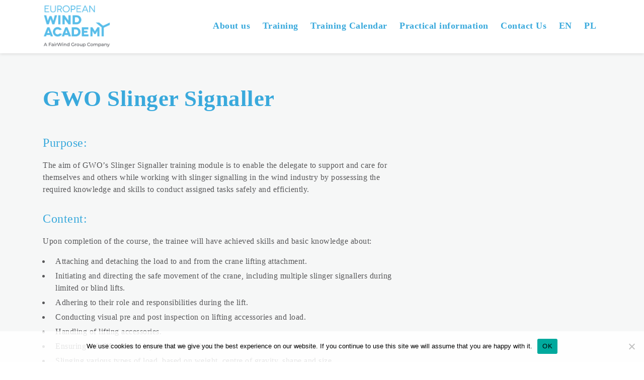

--- FILE ---
content_type: text/html; charset=UTF-8
request_url: https://test.e-windacademy.com/training/gwo-slinger-signaller/
body_size: 40569
content:
<!DOCTYPE html>
<html lang="en-GB" class="no-js">
<head>
	<meta charset="UTF-8">
	<meta name="viewport" content="initial-scale=1.0, maximum-scale=1.0, user-scalable=no" />


	<link rel="profile" href="http://gmpg.org/xfn/11">
	
	<script>(function(html){html.className = html.className.replace(/\bno-js\b/,'js')})(document.documentElement);</script>
<meta name='robots' content='index, follow, max-image-preview:large, max-snippet:-1, max-video-preview:-1' />
<link rel="alternate" href="https://test.e-windacademy.com/training/gwo-slinger-signaller/" hreflang="en" />
<link rel="alternate" href="https://test.e-windacademy.com/pl/training/gwo-slinger-signaller-2/" hreflang="pl" />

	<!-- This site is optimized with the Yoast SEO plugin v26.8 - https://yoast.com/product/yoast-seo-wordpress/ -->
	<title>GWO Slinger Signaller - EWA Academy</title>
	<link rel="canonical" href="https://test.e-windacademy.com/training/gwo-slinger-signaller/" />
	<meta property="og:locale" content="en_GB" />
	<meta property="og:locale:alternate" content="pl_PL" />
	<meta property="og:type" content="article" />
	<meta property="og:title" content="GWO Slinger Signaller - EWA Academy" />
	<meta property="og:url" content="https://test.e-windacademy.com/training/gwo-slinger-signaller/" />
	<meta property="og:site_name" content="EWA Academy" />
	<meta property="article:publisher" content="https://www.facebook.com/European-Wind-Academy-101663692427393" />
	<meta property="article:modified_time" content="2021-02-02T10:51:55+00:00" />
	<meta name="twitter:card" content="summary_large_image" />
	<script type="application/ld+json" class="yoast-schema-graph">{"@context":"https://schema.org","@graph":[{"@type":"WebPage","@id":"https://test.e-windacademy.com/training/gwo-slinger-signaller/","url":"https://test.e-windacademy.com/training/gwo-slinger-signaller/","name":"GWO Slinger Signaller - EWA Academy","isPartOf":{"@id":"https://test.e-windacademy.com/#website"},"datePublished":"2021-01-19T12:05:24+00:00","dateModified":"2021-02-02T10:51:55+00:00","breadcrumb":{"@id":"https://test.e-windacademy.com/training/gwo-slinger-signaller/#breadcrumb"},"inLanguage":"en-GB","potentialAction":[{"@type":"ReadAction","target":["https://test.e-windacademy.com/training/gwo-slinger-signaller/"]}]},{"@type":"BreadcrumbList","@id":"https://test.e-windacademy.com/training/gwo-slinger-signaller/#breadcrumb","itemListElement":[{"@type":"ListItem","position":1,"name":"Main page","item":"https://test.e-windacademy.com/"},{"@type":"ListItem","position":2,"name":"Trainings","item":"https://test.e-windacademy.com/training/"},{"@type":"ListItem","position":3,"name":"GWO Slinger Signaller"}]},{"@type":"WebSite","@id":"https://test.e-windacademy.com/#website","url":"https://test.e-windacademy.com/","name":"EWA Academy","description":"","potentialAction":[{"@type":"SearchAction","target":{"@type":"EntryPoint","urlTemplate":"https://test.e-windacademy.com/?s={search_term_string}"},"query-input":{"@type":"PropertyValueSpecification","valueRequired":true,"valueName":"search_term_string"}}],"inLanguage":"en-GB"}]}</script>
	<!-- / Yoast SEO plugin. -->


<link rel='dns-prefetch' href='//fonts.googleapis.com' />
<link rel='dns-prefetch' href='//maxcdn.bootstrapcdn.com' />
<link rel='dns-prefetch' href='//use.fontawesome.com' />
<link rel="alternate" type="application/rss+xml" title="EWA Academy &raquo; Feed" href="https://test.e-windacademy.com/feed/" />
<link rel="alternate" type="application/rss+xml" title="EWA Academy &raquo; Comments Feed" href="https://test.e-windacademy.com/comments/feed/" />
<link rel="alternate" title="oEmbed (JSON)" type="application/json+oembed" href="https://test.e-windacademy.com/wp-json/oembed/1.0/embed?url=https%3A%2F%2Ftest.e-windacademy.com%2Ftraining%2Fgwo-slinger-signaller%2F&#038;lang=en" />
<link rel="alternate" title="oEmbed (XML)" type="text/xml+oembed" href="https://test.e-windacademy.com/wp-json/oembed/1.0/embed?url=https%3A%2F%2Ftest.e-windacademy.com%2Ftraining%2Fgwo-slinger-signaller%2F&#038;format=xml&#038;lang=en" />
<style id='wp-img-auto-sizes-contain-inline-css' type='text/css'>
img:is([sizes=auto i],[sizes^="auto," i]){contain-intrinsic-size:3000px 1500px}
/*# sourceURL=wp-img-auto-sizes-contain-inline-css */
</style>
<link rel='stylesheet' id='dashicons-css' href='https://test.e-windacademy.com/wp-includes/css/dashicons.min.css?ver=6.9' type='text/css' media='all' />
<link rel='stylesheet' id='elusive-css' href='https://test.e-windacademy.com/wp-content/plugins/menu-icons/vendor/codeinwp/icon-picker/css/types/elusive.min.css?ver=2.0' type='text/css' media='all' />
<link rel='stylesheet' id='menu-icon-font-awesome-css' href='https://test.e-windacademy.com/wp-content/plugins/menu-icons/css/fontawesome/css/all.min.css?ver=5.15.4' type='text/css' media='all' />
<link rel='stylesheet' id='foundation-icons-css' href='https://test.e-windacademy.com/wp-content/plugins/menu-icons/vendor/codeinwp/icon-picker/css/types/foundation-icons.min.css?ver=3.0' type='text/css' media='all' />
<link rel='stylesheet' id='genericons-css' href='https://test.e-windacademy.com/wp-content/plugins/menu-icons/vendor/codeinwp/icon-picker/css/types/genericons.min.css?ver=3.4' type='text/css' media='all' />
<link rel='stylesheet' id='menu-icons-extra-css' href='https://test.e-windacademy.com/wp-content/plugins/menu-icons/css/extra.min.css?ver=0.13.20' type='text/css' media='all' />
<style id='wp-emoji-styles-inline-css' type='text/css'>

	img.wp-smiley, img.emoji {
		display: inline !important;
		border: none !important;
		box-shadow: none !important;
		height: 1em !important;
		width: 1em !important;
		margin: 0 0.07em !important;
		vertical-align: -0.1em !important;
		background: none !important;
		padding: 0 !important;
	}
/*# sourceURL=wp-emoji-styles-inline-css */
</style>
<link rel='stylesheet' id='wp-block-library-css' href='https://test.e-windacademy.com/wp-includes/css/dist/block-library/style.min.css?ver=6.9' type='text/css' media='all' />
<style id='global-styles-inline-css' type='text/css'>
:root{--wp--preset--aspect-ratio--square: 1;--wp--preset--aspect-ratio--4-3: 4/3;--wp--preset--aspect-ratio--3-4: 3/4;--wp--preset--aspect-ratio--3-2: 3/2;--wp--preset--aspect-ratio--2-3: 2/3;--wp--preset--aspect-ratio--16-9: 16/9;--wp--preset--aspect-ratio--9-16: 9/16;--wp--preset--color--black: #000000;--wp--preset--color--cyan-bluish-gray: #abb8c3;--wp--preset--color--white: #ffffff;--wp--preset--color--pale-pink: #f78da7;--wp--preset--color--vivid-red: #cf2e2e;--wp--preset--color--luminous-vivid-orange: #ff6900;--wp--preset--color--luminous-vivid-amber: #fcb900;--wp--preset--color--light-green-cyan: #7bdcb5;--wp--preset--color--vivid-green-cyan: #00d084;--wp--preset--color--pale-cyan-blue: #8ed1fc;--wp--preset--color--vivid-cyan-blue: #0693e3;--wp--preset--color--vivid-purple: #9b51e0;--wp--preset--gradient--vivid-cyan-blue-to-vivid-purple: linear-gradient(135deg,rgb(6,147,227) 0%,rgb(155,81,224) 100%);--wp--preset--gradient--light-green-cyan-to-vivid-green-cyan: linear-gradient(135deg,rgb(122,220,180) 0%,rgb(0,208,130) 100%);--wp--preset--gradient--luminous-vivid-amber-to-luminous-vivid-orange: linear-gradient(135deg,rgb(252,185,0) 0%,rgb(255,105,0) 100%);--wp--preset--gradient--luminous-vivid-orange-to-vivid-red: linear-gradient(135deg,rgb(255,105,0) 0%,rgb(207,46,46) 100%);--wp--preset--gradient--very-light-gray-to-cyan-bluish-gray: linear-gradient(135deg,rgb(238,238,238) 0%,rgb(169,184,195) 100%);--wp--preset--gradient--cool-to-warm-spectrum: linear-gradient(135deg,rgb(74,234,220) 0%,rgb(151,120,209) 20%,rgb(207,42,186) 40%,rgb(238,44,130) 60%,rgb(251,105,98) 80%,rgb(254,248,76) 100%);--wp--preset--gradient--blush-light-purple: linear-gradient(135deg,rgb(255,206,236) 0%,rgb(152,150,240) 100%);--wp--preset--gradient--blush-bordeaux: linear-gradient(135deg,rgb(254,205,165) 0%,rgb(254,45,45) 50%,rgb(107,0,62) 100%);--wp--preset--gradient--luminous-dusk: linear-gradient(135deg,rgb(255,203,112) 0%,rgb(199,81,192) 50%,rgb(65,88,208) 100%);--wp--preset--gradient--pale-ocean: linear-gradient(135deg,rgb(255,245,203) 0%,rgb(182,227,212) 50%,rgb(51,167,181) 100%);--wp--preset--gradient--electric-grass: linear-gradient(135deg,rgb(202,248,128) 0%,rgb(113,206,126) 100%);--wp--preset--gradient--midnight: linear-gradient(135deg,rgb(2,3,129) 0%,rgb(40,116,252) 100%);--wp--preset--font-size--small: 13px;--wp--preset--font-size--medium: 20px;--wp--preset--font-size--large: 36px;--wp--preset--font-size--x-large: 42px;--wp--preset--spacing--20: 0.44rem;--wp--preset--spacing--30: 0.67rem;--wp--preset--spacing--40: 1rem;--wp--preset--spacing--50: 1.5rem;--wp--preset--spacing--60: 2.25rem;--wp--preset--spacing--70: 3.38rem;--wp--preset--spacing--80: 5.06rem;--wp--preset--shadow--natural: 6px 6px 9px rgba(0, 0, 0, 0.2);--wp--preset--shadow--deep: 12px 12px 50px rgba(0, 0, 0, 0.4);--wp--preset--shadow--sharp: 6px 6px 0px rgba(0, 0, 0, 0.2);--wp--preset--shadow--outlined: 6px 6px 0px -3px rgb(255, 255, 255), 6px 6px rgb(0, 0, 0);--wp--preset--shadow--crisp: 6px 6px 0px rgb(0, 0, 0);}:where(.is-layout-flex){gap: 0.5em;}:where(.is-layout-grid){gap: 0.5em;}body .is-layout-flex{display: flex;}.is-layout-flex{flex-wrap: wrap;align-items: center;}.is-layout-flex > :is(*, div){margin: 0;}body .is-layout-grid{display: grid;}.is-layout-grid > :is(*, div){margin: 0;}:where(.wp-block-columns.is-layout-flex){gap: 2em;}:where(.wp-block-columns.is-layout-grid){gap: 2em;}:where(.wp-block-post-template.is-layout-flex){gap: 1.25em;}:where(.wp-block-post-template.is-layout-grid){gap: 1.25em;}.has-black-color{color: var(--wp--preset--color--black) !important;}.has-cyan-bluish-gray-color{color: var(--wp--preset--color--cyan-bluish-gray) !important;}.has-white-color{color: var(--wp--preset--color--white) !important;}.has-pale-pink-color{color: var(--wp--preset--color--pale-pink) !important;}.has-vivid-red-color{color: var(--wp--preset--color--vivid-red) !important;}.has-luminous-vivid-orange-color{color: var(--wp--preset--color--luminous-vivid-orange) !important;}.has-luminous-vivid-amber-color{color: var(--wp--preset--color--luminous-vivid-amber) !important;}.has-light-green-cyan-color{color: var(--wp--preset--color--light-green-cyan) !important;}.has-vivid-green-cyan-color{color: var(--wp--preset--color--vivid-green-cyan) !important;}.has-pale-cyan-blue-color{color: var(--wp--preset--color--pale-cyan-blue) !important;}.has-vivid-cyan-blue-color{color: var(--wp--preset--color--vivid-cyan-blue) !important;}.has-vivid-purple-color{color: var(--wp--preset--color--vivid-purple) !important;}.has-black-background-color{background-color: var(--wp--preset--color--black) !important;}.has-cyan-bluish-gray-background-color{background-color: var(--wp--preset--color--cyan-bluish-gray) !important;}.has-white-background-color{background-color: var(--wp--preset--color--white) !important;}.has-pale-pink-background-color{background-color: var(--wp--preset--color--pale-pink) !important;}.has-vivid-red-background-color{background-color: var(--wp--preset--color--vivid-red) !important;}.has-luminous-vivid-orange-background-color{background-color: var(--wp--preset--color--luminous-vivid-orange) !important;}.has-luminous-vivid-amber-background-color{background-color: var(--wp--preset--color--luminous-vivid-amber) !important;}.has-light-green-cyan-background-color{background-color: var(--wp--preset--color--light-green-cyan) !important;}.has-vivid-green-cyan-background-color{background-color: var(--wp--preset--color--vivid-green-cyan) !important;}.has-pale-cyan-blue-background-color{background-color: var(--wp--preset--color--pale-cyan-blue) !important;}.has-vivid-cyan-blue-background-color{background-color: var(--wp--preset--color--vivid-cyan-blue) !important;}.has-vivid-purple-background-color{background-color: var(--wp--preset--color--vivid-purple) !important;}.has-black-border-color{border-color: var(--wp--preset--color--black) !important;}.has-cyan-bluish-gray-border-color{border-color: var(--wp--preset--color--cyan-bluish-gray) !important;}.has-white-border-color{border-color: var(--wp--preset--color--white) !important;}.has-pale-pink-border-color{border-color: var(--wp--preset--color--pale-pink) !important;}.has-vivid-red-border-color{border-color: var(--wp--preset--color--vivid-red) !important;}.has-luminous-vivid-orange-border-color{border-color: var(--wp--preset--color--luminous-vivid-orange) !important;}.has-luminous-vivid-amber-border-color{border-color: var(--wp--preset--color--luminous-vivid-amber) !important;}.has-light-green-cyan-border-color{border-color: var(--wp--preset--color--light-green-cyan) !important;}.has-vivid-green-cyan-border-color{border-color: var(--wp--preset--color--vivid-green-cyan) !important;}.has-pale-cyan-blue-border-color{border-color: var(--wp--preset--color--pale-cyan-blue) !important;}.has-vivid-cyan-blue-border-color{border-color: var(--wp--preset--color--vivid-cyan-blue) !important;}.has-vivid-purple-border-color{border-color: var(--wp--preset--color--vivid-purple) !important;}.has-vivid-cyan-blue-to-vivid-purple-gradient-background{background: var(--wp--preset--gradient--vivid-cyan-blue-to-vivid-purple) !important;}.has-light-green-cyan-to-vivid-green-cyan-gradient-background{background: var(--wp--preset--gradient--light-green-cyan-to-vivid-green-cyan) !important;}.has-luminous-vivid-amber-to-luminous-vivid-orange-gradient-background{background: var(--wp--preset--gradient--luminous-vivid-amber-to-luminous-vivid-orange) !important;}.has-luminous-vivid-orange-to-vivid-red-gradient-background{background: var(--wp--preset--gradient--luminous-vivid-orange-to-vivid-red) !important;}.has-very-light-gray-to-cyan-bluish-gray-gradient-background{background: var(--wp--preset--gradient--very-light-gray-to-cyan-bluish-gray) !important;}.has-cool-to-warm-spectrum-gradient-background{background: var(--wp--preset--gradient--cool-to-warm-spectrum) !important;}.has-blush-light-purple-gradient-background{background: var(--wp--preset--gradient--blush-light-purple) !important;}.has-blush-bordeaux-gradient-background{background: var(--wp--preset--gradient--blush-bordeaux) !important;}.has-luminous-dusk-gradient-background{background: var(--wp--preset--gradient--luminous-dusk) !important;}.has-pale-ocean-gradient-background{background: var(--wp--preset--gradient--pale-ocean) !important;}.has-electric-grass-gradient-background{background: var(--wp--preset--gradient--electric-grass) !important;}.has-midnight-gradient-background{background: var(--wp--preset--gradient--midnight) !important;}.has-small-font-size{font-size: var(--wp--preset--font-size--small) !important;}.has-medium-font-size{font-size: var(--wp--preset--font-size--medium) !important;}.has-large-font-size{font-size: var(--wp--preset--font-size--large) !important;}.has-x-large-font-size{font-size: var(--wp--preset--font-size--x-large) !important;}
/*# sourceURL=global-styles-inline-css */
</style>

<style id='classic-theme-styles-inline-css' type='text/css'>
/*! This file is auto-generated */
.wp-block-button__link{color:#fff;background-color:#32373c;border-radius:9999px;box-shadow:none;text-decoration:none;padding:calc(.667em + 2px) calc(1.333em + 2px);font-size:1.125em}.wp-block-file__button{background:#32373c;color:#fff;text-decoration:none}
/*# sourceURL=/wp-includes/css/classic-themes.min.css */
</style>
<style id='font-awesome-svg-styles-default-inline-css' type='text/css'>
.svg-inline--fa {
  display: inline-block;
  height: 1em;
  overflow: visible;
  vertical-align: -.125em;
}
/*# sourceURL=font-awesome-svg-styles-default-inline-css */
</style>
<link rel='stylesheet' id='font-awesome-svg-styles-css' href='https://test.e-windacademy.com/wp-content/uploads/font-awesome/v5.13.0/css/svg-with-js.css' type='text/css' media='all' />
<style id='font-awesome-svg-styles-inline-css' type='text/css'>
   .wp-block-font-awesome-icon svg::before,
   .wp-rich-text-font-awesome-icon svg::before {content: unset;}
/*# sourceURL=font-awesome-svg-styles-inline-css */
</style>
<link rel='stylesheet' id='contact-form-7-css' href='https://test.e-windacademy.com/wp-content/plugins/contact-form-7/includes/css/styles.css?ver=6.1.4' type='text/css' media='all' />
<link rel='stylesheet' id='cookie-notice-front-css' href='https://test.e-windacademy.com/wp-content/plugins/cookie-notice/css/front.min.css?ver=2.5.11' type='text/css' media='all' />
<link rel='stylesheet' id='synteco-fonts-css' href='https://fonts.googleapis.com/css?family=Titillium+Web%3A200%2C300%2C400%2C700&#038;subset=latin%2Clatin-ext' type='text/css' media='all' />
<link rel='stylesheet' id='font-awesome-css' href='//maxcdn.bootstrapcdn.com/font-awesome/4.7.0/css/font-awesome.min.css?ver=6.9' type='text/css' media='all' />
<link rel='stylesheet' id='bootstrap-css-css' href='https://test.e-windacademy.com/wp-content/themes/synteco/css/bootstrap.min.css?ver=4.0.0' type='text/css' media='all' />
<link rel='stylesheet' id='bootstrap-xl-css' href='https://test.e-windacademy.com/wp-content/themes/synteco/css/bootstrap-xl.css?ver=1.0' type='text/css' media='all' />
<link rel='stylesheet' id='slick-css' href='https://test.e-windacademy.com/wp-content/themes/synteco/css/slick.css?ver=2.8.1' type='text/css' media='all' />
<link rel='stylesheet' id='slick-theme-css' href='https://test.e-windacademy.com/wp-content/themes/synteco/css/slick-theme.css?ver=2.8.1' type='text/css' media='all' />
<link rel='stylesheet' id='jquery.fancybox-css' href='https://test.e-windacademy.com/wp-content/themes/synteco/css/jquery.fancybox.css?ver=2.1.5' type='text/css' media='all' />
<link rel='stylesheet' id='simplelightbox-css' href='https://test.e-windacademy.com/wp-content/themes/synteco/css/simplelightbox.min.css?ver=1.0' type='text/css' media='all' />
<link rel='stylesheet' id='style1css-css' href='https://test.e-windacademy.com/wp-content/themes/synteco/inc/style1.css?ver=1.1' type='text/css' media='all' />
<link rel='stylesheet' id='style2css-css' href='https://test.e-windacademy.com/wp-content/themes/synteco/inc/style2.css?ver=1.1' type='text/css' media='all' />
<link rel='stylesheet' id='synteco-style-css' href='https://test.e-windacademy.com/wp-content/themes/synteco/style.css?ver=6.9' type='text/css' media='all' />
<link rel='stylesheet' id='wp-members-css' href='https://test.e-windacademy.com/wp-content/plugins/wp-members/assets/css/forms/generic-no-float.min.css?ver=3.5.5.1' type='text/css' media='all' />
<link rel='stylesheet' id='font-awesome-official-css' href='https://use.fontawesome.com/releases/v5.13.0/css/all.css' type='text/css' media='all' integrity="sha384-Bfad6CLCknfcloXFOyFnlgtENryhrpZCe29RTifKEixXQZ38WheV+i/6YWSzkz3V" crossorigin="anonymous" />
<link rel='stylesheet' id='font-awesome-official-v4shim-css' href='https://use.fontawesome.com/releases/v5.13.0/css/v4-shims.css' type='text/css' media='all' integrity="sha384-/7iOrVBege33/9vHFYEtviVcxjUsNCqyeMnlW/Ms+PH8uRdFkKFmqf9CbVAN0Qef" crossorigin="anonymous" />
<style id='font-awesome-official-v4shim-inline-css' type='text/css'>
@font-face {
font-family: "FontAwesome";
font-display: block;
src: url("https://use.fontawesome.com/releases/v5.13.0/webfonts/fa-brands-400.eot"),
		url("https://use.fontawesome.com/releases/v5.13.0/webfonts/fa-brands-400.eot?#iefix") format("embedded-opentype"),
		url("https://use.fontawesome.com/releases/v5.13.0/webfonts/fa-brands-400.woff2") format("woff2"),
		url("https://use.fontawesome.com/releases/v5.13.0/webfonts/fa-brands-400.woff") format("woff"),
		url("https://use.fontawesome.com/releases/v5.13.0/webfonts/fa-brands-400.ttf") format("truetype"),
		url("https://use.fontawesome.com/releases/v5.13.0/webfonts/fa-brands-400.svg#fontawesome") format("svg");
}

@font-face {
font-family: "FontAwesome";
font-display: block;
src: url("https://use.fontawesome.com/releases/v5.13.0/webfonts/fa-solid-900.eot"),
		url("https://use.fontawesome.com/releases/v5.13.0/webfonts/fa-solid-900.eot?#iefix") format("embedded-opentype"),
		url("https://use.fontawesome.com/releases/v5.13.0/webfonts/fa-solid-900.woff2") format("woff2"),
		url("https://use.fontawesome.com/releases/v5.13.0/webfonts/fa-solid-900.woff") format("woff"),
		url("https://use.fontawesome.com/releases/v5.13.0/webfonts/fa-solid-900.ttf") format("truetype"),
		url("https://use.fontawesome.com/releases/v5.13.0/webfonts/fa-solid-900.svg#fontawesome") format("svg");
}

@font-face {
font-family: "FontAwesome";
font-display: block;
src: url("https://use.fontawesome.com/releases/v5.13.0/webfonts/fa-regular-400.eot"),
		url("https://use.fontawesome.com/releases/v5.13.0/webfonts/fa-regular-400.eot?#iefix") format("embedded-opentype"),
		url("https://use.fontawesome.com/releases/v5.13.0/webfonts/fa-regular-400.woff2") format("woff2"),
		url("https://use.fontawesome.com/releases/v5.13.0/webfonts/fa-regular-400.woff") format("woff"),
		url("https://use.fontawesome.com/releases/v5.13.0/webfonts/fa-regular-400.ttf") format("truetype"),
		url("https://use.fontawesome.com/releases/v5.13.0/webfonts/fa-regular-400.svg#fontawesome") format("svg");
unicode-range: U+F004-F005,U+F007,U+F017,U+F022,U+F024,U+F02E,U+F03E,U+F044,U+F057-F059,U+F06E,U+F070,U+F075,U+F07B-F07C,U+F080,U+F086,U+F089,U+F094,U+F09D,U+F0A0,U+F0A4-F0A7,U+F0C5,U+F0C7-F0C8,U+F0E0,U+F0EB,U+F0F3,U+F0F8,U+F0FE,U+F111,U+F118-F11A,U+F11C,U+F133,U+F144,U+F146,U+F14A,U+F14D-F14E,U+F150-F152,U+F15B-F15C,U+F164-F165,U+F185-F186,U+F191-F192,U+F1AD,U+F1C1-F1C9,U+F1CD,U+F1D8,U+F1E3,U+F1EA,U+F1F6,U+F1F9,U+F20A,U+F247-F249,U+F24D,U+F254-F25B,U+F25D,U+F267,U+F271-F274,U+F279,U+F28B,U+F28D,U+F2B5-F2B6,U+F2B9,U+F2BB,U+F2BD,U+F2C1-F2C2,U+F2D0,U+F2D2,U+F2DC,U+F2ED,U+F328,U+F358-F35B,U+F3A5,U+F3D1,U+F410,U+F4AD;
}
/*# sourceURL=font-awesome-official-v4shim-inline-css */
</style>
<script type="text/javascript" src="https://test.e-windacademy.com/wp-includes/js/jquery/jquery.min.js?ver=3.7.1" id="jquery-core-js"></script>
<script type="text/javascript" src="https://test.e-windacademy.com/wp-includes/js/jquery/jquery-migrate.min.js?ver=3.4.1" id="jquery-migrate-js"></script>
<link rel="https://api.w.org/" href="https://test.e-windacademy.com/wp-json/" /><link rel="EditURI" type="application/rsd+xml" title="RSD" href="https://test.e-windacademy.com/xmlrpc.php?rsd" />
<link rel='shortlink' href='https://test.e-windacademy.com/?p=1764' />
	<style type="text/css" id="synteco-header-css">
		.site-branding {
			margin: 0 auto 0 0;
		}

		.site-branding .site-title,
		.site-description {
			clip: rect(1px, 1px, 1px, 1px);
			position: absolute;
		}
	</style>
	<link rel="icon" href="https://test.e-windacademy.com/wp-content/uploads/2018/02/favicon-EWA.PNG.png" sizes="32x32" />
<link rel="icon" href="https://test.e-windacademy.com/wp-content/uploads/2018/02/favicon-EWA.PNG.png" sizes="192x192" />
<link rel="apple-touch-icon" href="https://test.e-windacademy.com/wp-content/uploads/2018/02/favicon-EWA.PNG.png" />
<meta name="msapplication-TileImage" content="https://test.e-windacademy.com/wp-content/uploads/2018/02/favicon-EWA.PNG.png" />

	<script src="https://cdnjs.cloudflare.com/ajax/libs/tether/1.4.0/js/tether.min.js" integrity="sha384-DztdAPBWPRXSA/3eYEEUWrWCy7G5KFbe8fFjk5JAIxUYHKkDx6Qin1DkWx51bBrb" crossorigin="anonymous"></script>

    <script async defer src="https://maps.googleapis.com/maps/api/js?key=AIzaSyA9iYSN8H9Yv_jQ5QKku1eAvaAsTp8rrjY"></script>

    <!-- Global site tag (gtag.js) - Google Analytics -->
    <script async src="https://www.googletagmanager.com/gtag/js?id=UA-78155395-1"></script>
    <script>
        window.dataLayer = window.dataLayer || [];
        function gtag(){dataLayer.push(arguments);}
        gtag('js', new Date());

        gtag('config', 'UA-78155395-1');
    </script>
</head>

<body class="wp-singular training-template-default single single-training postid-1764 wp-theme-synteco cookies-not-set">

<!--	<img class="img-responsive" src='--><!--/images/bluelogo.svg' alt='--><!--'>-->

<div id="page">

	<header class="fixed-nav">
		<nav class="navbar navbar-toggleable-md navbar-light container">
			<button class="navbar-toggler navbar-toggler-right" type="button" data-toggle="collapse" data-target="#navbarSupportedContent" aria-controls="navbarSupportedContent" aria-expanded="false" aria-label="Toggle navigation">
					<span class="icon-bar"></span>
					<span class="icon-bar"></span>
					<span class="icon-bar"></span>
			</button>

			
			<a class="navbar-brand" href="https://test.e-windacademy.com">
									<img src="https://test.e-windacademy.com/wp-content/uploads/2025/10/ewa-logo-blue.png" alt="EWA Academy">
							</a>


			<div class="collapse navbar-collapse justify-content-end" id="navbarSupportedContent">
				<div class="menu-main-menu-container"><ul id="menu-main-menu" class="primary-menu"><li id="menu-item-24" class="menu-item menu-item-type-post_type menu-item-object-page menu-item-24"><a href="https://test.e-windacademy.com/about-us2/">About us</a></li>
<li id="menu-item-2561" class="menu-item menu-item-type-post_type menu-item-object-page menu-item-2561"><a href="https://test.e-windacademy.com/training-list/">Training</a></li>
<li id="menu-item-2562" class="menu-item menu-item-type-post_type menu-item-object-page menu-item-2562"><a href="https://test.e-windacademy.com/training-calendar/">Training Calendar</a></li>
<li id="menu-item-2424" class="menu-item menu-item-type-post_type menu-item-object-page menu-item-2424"><a href="https://test.e-windacademy.com/practical-information/">Practical information</a></li>
<li id="menu-item-2438" class="menu-item menu-item-type-post_type menu-item-object-page menu-item-2438"><a href="https://test.e-windacademy.com/contact/">Contact Us</a></li>
<li id="menu-item-896-en" class="lang-item lang-item-3 lang-item-en current-lang lang-item-first menu-item menu-item-type-custom menu-item-object-custom menu-item-896-en"><a href="https://test.e-windacademy.com/training/gwo-slinger-signaller/" hreflang="en-GB" lang="en-GB">EN</a></li>
<li id="menu-item-896-pl" class="lang-item lang-item-6 lang-item-pl menu-item menu-item-type-custom menu-item-object-custom menu-item-896-pl"><a href="https://test.e-windacademy.com/pl/training/gwo-slinger-signaller-2/" hreflang="pl-PL" lang="pl-PL">PL</a></li>
</ul></div>			</div>
		</nav>
	</header>

	<div id="main-content" class="container-fluid">


<div class="row about-training">
    <div class="container">
        <div class="row">
            <div class="col-12 col-xl-8">
                <h1>GWO Slinger Signaller</h1>
                

                
                    <h4>Purpose:</h4>
                    <p><p>The aim of GWO’s Slinger Signaller training module is to enable the delegate to support and care for themselves and others while working with slinger signalling in the wind industry by possessing the required knowledge and skills to conduct assigned tasks safely and efficiently.</p>
</p>
                
                
                    <h4>Content:</h4>
                    <p><p>Upon completion of the course, the trainee will have achieved skills and basic knowledge about:</p>
<ul>
<li>Attaching and detaching the load to and from the crane lifting attachment.</li>
<li>Initiating and directing the safe movement of the crane, including multiple slinger signallers during limited or blind lifts.</li>
<li>Adhering to their role and responsibilities during the lift.</li>
<li>Conducting visual pre and post inspection on lifting accessories and load.</li>
<li>Handling of lifting accessories.</li>
<li>Ensuring safe lift-off and lay down of the load.</li>
<li>Slinging various types of load, based on weight, centre of gravity, shape and size.</li>
<li>Carrying out generic routine lifts in accordance with the lift plan.</li>
<li>Complying with instruction/procedures set up by the employer to manage lifting.</li>
<li>Ensuring that equipment is properly used, maintained and defects reported.</li>
</ul>
</p>
                
                
                
                    <h5>Admission Requirements:</h5>
                    <p>Valid WINDA ID</p>
                
                
                    <h5>Valid:</h5>
                    <p>No expiry</p>
                
                
                    <h5>Duration:</h5>
                    <p>2 days</p>
                
                
                    <h5>Participants:</h5>
                    <p>6 participants maximum</p>
                
                    <h5>Language:</h5>
                    <p>English / Polish</p>
                

            </div>
        </div>
    </div>
</div>




        <footer id="colophon" class="page-footer">
								
											
                <div class="container">
                    <div class="row align-items-end">
                        <div class="col-12 col-lg-2 logo-footer text-center">
                            <img style="max-width : 134px;" src="https://test.e-windacademy.com/wp-content/uploads/2025/10/ewa-logo-blue.png" alt="EWA Academy">
                            <p>is a part of</p>
                            <img src="https://test.e-windacademy.com/wp-content/themes/synteco/images/logofairwind.svg" alt="EWA Academy">
                        </div>
                        <div class="col-12 col-lg-8">
                                                            <div class="footer-top">
                                    <div class="menu-footer-nav-container"><ul id="menu-footer-nav" class="footer-nav"><li id="menu-item-277" class="menu-item menu-item-type-post_type menu-item-object-page menu-item-277"><a href="https://test.e-windacademy.com/about-us2/">About us</a></li>
<li id="menu-item-2447" class="menu-item menu-item-type-custom menu-item-object-custom menu-item-2447"><a href="https://testshop.e-windacademy.com/?locale=en-US">Training</a></li>
<li id="menu-item-2423" class="menu-item menu-item-type-post_type menu-item-object-page menu-item-2423"><a href="https://test.e-windacademy.com/practical-information/">Practical information</a></li>
<li id="menu-item-281" class="menu-item menu-item-type-post_type menu-item-object-page menu-item-281"><a href="https://test.e-windacademy.com/pl/kontakt/">Kontakt</a></li>
</ul></div>                                </div>
                                                        <div class="footer-center">
                                <p>
                                                                    </p>
                            </div>
                                                            <div class="footer-bottom">
                                                                    </div>
								<div>
									<style>
											.ad {
											   font-size: 15px;
												text-align: center;
								
											  line-height: 0.5px;
										}											   
										
											</style>
								<p class="ad">European Wind Academy Sp. z o.o.</p> 
								<p class="ad">Pomorska 30, 70-812 Szczecin, Poland.</p><p>
								<center><a  href="mailto:academy@e-windacademy.com" >academy@e-windacademy.com  </a>	</center>							
	</div>
							<div>
									<meta name="viewport" content="width=device-width, initial-scale=1">
									<link rel="stylesheet" href="https://cdnjs.cloudflare.com/ajax/libs/font-awesome/4.7.0/css/font-awesome.min.css">
										<style>
										.fa {
										  padding: 20px;
										  font-size: 30px;
										  width: 50px;
										   text-decoration: none;
											
										}
										.fa:hover {
											opacity: 0.1;
										}
										</style>
								<center>	<a href="https://www.facebook.com/European-Wind-Academy-101663692427393" class="fa fa-facebook"></a>
									<a href="https://pl.linkedin.com/company/european-wind-academy" class="fa fa-linkedin"></a>
									<a href="https://www.instagram.com/europeanwindacademy/" class="fa fa-instagram"></a></center>
							</div>
							
                                                    </div>
                        <div class="col-12 col-lg-2 text-center">
                            <img src="https://test.e-windacademy.com/wp-content/themes/synteco/images/blue-windmill.svg" alt="EWA Academy">
                        </div>
                    </div>
					
                </div>

        </footer><!-- .site-footer -->
    </div><!-- #content -->
</div><!-- #page -->

<script type="speculationrules">
{"prefetch":[{"source":"document","where":{"and":[{"href_matches":"/*"},{"not":{"href_matches":["/wp-*.php","/wp-admin/*","/wp-content/uploads/*","/wp-content/*","/wp-content/plugins/*","/wp-content/themes/synteco/*","/*\\?(.+)"]}},{"not":{"selector_matches":"a[rel~=\"nofollow\"]"}},{"not":{"selector_matches":".no-prefetch, .no-prefetch a"}}]},"eagerness":"conservative"}]}
</script>
<script type="text/javascript" src="https://test.e-windacademy.com/wp-includes/js/dist/hooks.min.js?ver=dd5603f07f9220ed27f1" id="wp-hooks-js"></script>
<script type="text/javascript" src="https://test.e-windacademy.com/wp-includes/js/dist/i18n.min.js?ver=c26c3dc7bed366793375" id="wp-i18n-js"></script>
<script type="text/javascript" id="wp-i18n-js-after">
/* <![CDATA[ */
wp.i18n.setLocaleData( { 'text direction\u0004ltr': [ 'ltr' ] } );
//# sourceURL=wp-i18n-js-after
/* ]]> */
</script>
<script type="text/javascript" src="https://test.e-windacademy.com/wp-content/plugins/contact-form-7/includes/swv/js/index.js?ver=6.1.4" id="swv-js"></script>
<script type="text/javascript" id="contact-form-7-js-before">
/* <![CDATA[ */
var wpcf7 = {
    "api": {
        "root": "https:\/\/test.e-windacademy.com\/wp-json\/",
        "namespace": "contact-form-7\/v1"
    }
};
//# sourceURL=contact-form-7-js-before
/* ]]> */
</script>
<script type="text/javascript" src="https://test.e-windacademy.com/wp-content/plugins/contact-form-7/includes/js/index.js?ver=6.1.4" id="contact-form-7-js"></script>
<script type="text/javascript" id="cookie-notice-front-js-before">
/* <![CDATA[ */
var cnArgs = {"ajaxUrl":"https:\/\/test.e-windacademy.com\/wp-admin\/admin-ajax.php","nonce":"c19fca42f5","hideEffect":"fade","position":"bottom","onScroll":false,"onScrollOffset":100,"onClick":false,"cookieName":"cookie_notice_accepted","cookieTime":2592000,"cookieTimeRejected":2592000,"globalCookie":false,"redirection":false,"cache":false,"revokeCookies":false,"revokeCookiesOpt":"automatic"};

//# sourceURL=cookie-notice-front-js-before
/* ]]> */
</script>
<script type="text/javascript" src="https://test.e-windacademy.com/wp-content/plugins/cookie-notice/js/front.min.js?ver=2.5.11" id="cookie-notice-front-js"></script>
<script type="text/javascript" src="https://test.e-windacademy.com/wp-content/themes/synteco/js/skip-link-focus-fix.js?ver=20160412" id="synteco-skip-link-focus-fix-js"></script>
<script type="text/javascript" src="https://test.e-windacademy.com/wp-content/themes/synteco/js/skrollr.min.js?ver=1.0.0" id="skrollr-js"></script>
<script type="text/javascript" src="https://test.e-windacademy.com/wp-content/themes/synteco/js/bootstrap.min.js?ver=3.3.5" id="bootstrap-js-js"></script>
<script type="text/javascript" src="https://test.e-windacademy.com/wp-content/themes/synteco/js/simple-lightbox.min.js?ver=1.0" id="simple-lightbox-js"></script>
<script type="text/javascript" src="https://test.e-windacademy.com/wp-content/themes/synteco/js/jquery.youtubebackground.js?ver=1.0.1" id="youtubebackground-js"></script>
<script type="text/javascript" src="https://test.e-windacademy.com/wp-content/themes/synteco/js/slick.min.js?ver=1.5.7" id="slick-js"></script>
<script type="text/javascript" src="https://test.e-windacademy.com/wp-content/themes/synteco/js/isotope.pkgd.min.js?ver=1.0." id="isotope-js"></script>
<script type="text/javascript" src="https://test.e-windacademy.com/wp-content/themes/synteco/js/jquery.mobile.custom.min.js?ver=1.4.5" id="jquery-mobile-js"></script>
<script type="text/javascript" src="https://test.e-windacademy.com/wp-content/themes/synteco/js/jquery.viewportchecker.min.js?ver=1.0" id="jquery-viewportchecker-js"></script>
<script type="text/javascript" src="https://test.e-windacademy.com/wp-content/themes/synteco/js/main.js?ver=1.0" id="main-js"></script>
<script id="wp-emoji-settings" type="application/json">
{"baseUrl":"https://s.w.org/images/core/emoji/17.0.2/72x72/","ext":".png","svgUrl":"https://s.w.org/images/core/emoji/17.0.2/svg/","svgExt":".svg","source":{"concatemoji":"https://test.e-windacademy.com/wp-includes/js/wp-emoji-release.min.js"}}
</script>
<script type="module">
/* <![CDATA[ */
/*! This file is auto-generated */
const a=JSON.parse(document.getElementById("wp-emoji-settings").textContent),o=(window._wpemojiSettings=a,"wpEmojiSettingsSupports"),s=["flag","emoji"];function i(e){try{var t={supportTests:e,timestamp:(new Date).valueOf()};sessionStorage.setItem(o,JSON.stringify(t))}catch(e){}}function c(e,t,n){e.clearRect(0,0,e.canvas.width,e.canvas.height),e.fillText(t,0,0);t=new Uint32Array(e.getImageData(0,0,e.canvas.width,e.canvas.height).data);e.clearRect(0,0,e.canvas.width,e.canvas.height),e.fillText(n,0,0);const a=new Uint32Array(e.getImageData(0,0,e.canvas.width,e.canvas.height).data);return t.every((e,t)=>e===a[t])}function p(e,t){e.clearRect(0,0,e.canvas.width,e.canvas.height),e.fillText(t,0,0);var n=e.getImageData(16,16,1,1);for(let e=0;e<n.data.length;e++)if(0!==n.data[e])return!1;return!0}function u(e,t,n,a){switch(t){case"flag":return n(e,"\ud83c\udff3\ufe0f\u200d\u26a7\ufe0f","\ud83c\udff3\ufe0f\u200b\u26a7\ufe0f")?!1:!n(e,"\ud83c\udde8\ud83c\uddf6","\ud83c\udde8\u200b\ud83c\uddf6")&&!n(e,"\ud83c\udff4\udb40\udc67\udb40\udc62\udb40\udc65\udb40\udc6e\udb40\udc67\udb40\udc7f","\ud83c\udff4\u200b\udb40\udc67\u200b\udb40\udc62\u200b\udb40\udc65\u200b\udb40\udc6e\u200b\udb40\udc67\u200b\udb40\udc7f");case"emoji":return!a(e,"\ud83e\u1fac8")}return!1}function f(e,t,n,a){let r;const o=(r="undefined"!=typeof WorkerGlobalScope&&self instanceof WorkerGlobalScope?new OffscreenCanvas(300,150):document.createElement("canvas")).getContext("2d",{willReadFrequently:!0}),s=(o.textBaseline="top",o.font="600 32px Arial",{});return e.forEach(e=>{s[e]=t(o,e,n,a)}),s}function r(e){var t=document.createElement("script");t.src=e,t.defer=!0,document.head.appendChild(t)}a.supports={everything:!0,everythingExceptFlag:!0},new Promise(t=>{let n=function(){try{var e=JSON.parse(sessionStorage.getItem(o));if("object"==typeof e&&"number"==typeof e.timestamp&&(new Date).valueOf()<e.timestamp+604800&&"object"==typeof e.supportTests)return e.supportTests}catch(e){}return null}();if(!n){if("undefined"!=typeof Worker&&"undefined"!=typeof OffscreenCanvas&&"undefined"!=typeof URL&&URL.createObjectURL&&"undefined"!=typeof Blob)try{var e="postMessage("+f.toString()+"("+[JSON.stringify(s),u.toString(),c.toString(),p.toString()].join(",")+"));",a=new Blob([e],{type:"text/javascript"});const r=new Worker(URL.createObjectURL(a),{name:"wpTestEmojiSupports"});return void(r.onmessage=e=>{i(n=e.data),r.terminate(),t(n)})}catch(e){}i(n=f(s,u,c,p))}t(n)}).then(e=>{for(const n in e)a.supports[n]=e[n],a.supports.everything=a.supports.everything&&a.supports[n],"flag"!==n&&(a.supports.everythingExceptFlag=a.supports.everythingExceptFlag&&a.supports[n]);var t;a.supports.everythingExceptFlag=a.supports.everythingExceptFlag&&!a.supports.flag,a.supports.everything||((t=a.source||{}).concatemoji?r(t.concatemoji):t.wpemoji&&t.twemoji&&(r(t.twemoji),r(t.wpemoji)))});
//# sourceURL=https://test.e-windacademy.com/wp-includes/js/wp-emoji-loader.min.js
/* ]]> */
</script>

		<!-- Cookie Notice plugin v2.5.11 by Hu-manity.co https://hu-manity.co/ -->
		<div id="cookie-notice" role="dialog" class="cookie-notice-hidden cookie-revoke-hidden cn-position-bottom" aria-label="Cookie Notice" style="background-color: rgba(255,255,255,1);"><div class="cookie-notice-container" style="color: #000000"><span id="cn-notice-text" class="cn-text-container">We use cookies to ensure that we give you the best experience on our website. If you continue to use this site we will assume that you are happy with it.</span><span id="cn-notice-buttons" class="cn-buttons-container"><button id="cn-accept-cookie" data-cookie-set="accept" class="cn-set-cookie cn-button" aria-label="OK" style="background-color: #00a99d">OK</button></span><button type="button" id="cn-close-notice" data-cookie-set="accept" class="cn-close-icon" aria-label="Nie wyrażam zgody"></button></div>
			
		</div>
		<!-- / Cookie Notice plugin -->
</body>

</html>



--- FILE ---
content_type: text/css
request_url: https://test.e-windacademy.com/wp-content/themes/synteco/inc/style1.css?ver=1.1
body_size: 50452
content:
.white-bg.shadow {
	box-shadow: 0px 2px 20px #0000000F;
}

.white-bg.shadow h2 {
	font: normal normal bold 44px/54px Calibri;
	letter-spacing: 0px;
	color: #FFFFFF;
	background: #39A9DC 0% 0% no-repeat padding-box;
}

.white-bg.shadow .h3-container {
	position: relative;
}
.white-bg.shadow h3 {
	font: normal normal bold 30px/37px Calibri;
	letter-spacing: 0px;
	color: #58585A;
	border-bottom:3px solid #39A9DC;
	display: inline-block;
}
.white-bg.shadow h3:after {
	content: "";
	position: absolute;
	height:1px;
	width:100%;
	background: #39A9DC;
	display: block;
	bottom: 8px;
}

.white-bg.shadow h4 {
	font: normal normal bold 40px/49px Calibri;
	letter-spacing: 0px;
	color: #58585A;
}
.white-bg.shadow h4 .number {
	font: normal normal bold 40px/49px Calibri;
	color: #FFFFFF;
	display: inline-block;
	width: 39px;
	height: 39px;
	background: #39A9DC 0% 0% no-repeat padding-box;
	margin-right: 10px;
	text-align: center;
    line-height: 37px;
}

.white-bg.shadow .row.border-bottom:not(:last-of-type) {
	border-bottom: 1px solid #E5E6E6;
}


/*Screens width*/
/*Mixins*/
/*Site Font - Basic*/
@font-face {
  font-family: "Glyphicons Halflings";
  src: url("../fonts/glyphicons-halflings-regular.eot");
  src: url("../fonts/glyphicons-halflings-regular.eot?#iefix") format("embedded-opentype"), url("../fonts/glyphicons-halflings-regular.woff") format("woff"), url("../fonts/glyphicons-halflings-regular.ttf") format("truetype"), url("../fonts/glyphicons-halflings-regular.svg#glyphicons-halflingsregular") format("svg");
}
/* Main Settings
-------------------------------------------------------------- */
#wpadminbar {
  opacity: 0.75;
  transition: all 0.5s;
  margin-top: -25px;
	margin-top: 0px;
}
#wpadminbar:hover {
  opacity: 1;
  margin-top: 0;
}
body.admin-bar header, body.admin-bar.page-template-page-contact #page header.header-small {
	top: 32px;
}

body {
  line-height: 24px;
  letter-spacing: 0.5px;
  color: #58585A;
  font-family: "Calibri";
  font-size: 16px;
}
@media (min-width: 576px) {
  body {
    font-size: 16px;
  }
}
body::before {
  display: none;
}

@media (max-width: 575px) {
  .container {
    width: 100%;
  }
}

input::-moz-focus-inner {
  border: 0;
}

*, *:before, *:after {
  outline: none !important;
}

img {
  max-width: 100%;
}

ul, li, ol {
  padding: 0;
  margin: 0;
}

a, button {
  -webkit-transition: all 0.5s ease;
  -ms-transition: all 0.5s ease;
  -moz-transition: all 0.5s ease;
  -o-transition: all 0.5s ease;
  transition: all 0.5s ease;
  text-decoration: none;
  outline: 0;
  box-shadow: none !important;
  color: #39A9DC;
}
a:hover, a:focus, button:hover, button:focus {
  -webkit-transition: all 0.5s ease;
  -ms-transition: all 0.5s ease;
  -moz-transition: all 0.5s ease;
  -o-transition: all 0.5s ease;
  transition: all 0.5s ease;
  text-decoration: none;
  color: #2B97DC;
}
a.see-more, button.see-more {
  text-transform: uppercase;
  color: #39A9DC;
  margin-top: 15px;
  display: inline-block;
  padding-right: 25px;
  position: relative;
}
a.see-more::after, button.see-more::after {
  content: ">";
  position: absolute;
  right: 0;
  font-size: 12px;
}
a.see-more:hover, a.see-more:focus, button.see-more:hover, button.see-more:focus {
  color: #99DFFF;
}

button.btn {
  border-radius: 3px;
  min-width: 175px;
  padding: 10px 0;
  font-size: 14px;
  text-transform: uppercase;
  -webkit-transition: all 0.5s ease;
  -ms-transition: all 0.5s ease;
  -moz-transition: all 0.5s ease;
  -o-transition: all 0.5s ease;
  transition: all 0.5s ease;
}
button.btn p {
  position: relative;
  z-index: 2;
}
button.btn:hover, button.btn:focus {
  cursor: pointer;
  -webkit-transition: all 0.5s ease;
  -ms-transition: all 0.5s ease;
  -moz-transition: all 0.5s ease;
  -o-transition: all 0.5s ease;
  transition: all 0.5s ease;
}
button.btn.blue {
  background: #39A9DC;
  color: #fff;
  border: 1px solid #39A9DC;
  -webkit-transition: all 0.5s ease;
  -ms-transition: all 0.5s ease;
  -moz-transition: all 0.5s ease;
  -o-transition: all 0.5s ease;
  transition: all 0.5s ease;
}
button.btn.blue:hover, button.btn.blue:focus {
  color: #39A9DC;
  background: #fff;
  -webkit-transition: all 0.5s ease;
  -ms-transition: all 0.5s ease;
  -moz-transition: all 0.5s ease;
  -o-transition: all 0.5s ease;
  transition: all 0.5s ease;
}
button.btn.white {
  background: #fff;
  border: 1px solid #39A9DC;
  position: relative;
}
button.btn.white:hover, button.btn.white:focus {
  color: #fff;
}
button.close {
  width: 15px;
  height: 15px;
}
button.close img {
  width: 100%;
}

.atcb-link {
  background: #fff;
  border: 1px solid #39A9DC;
  position: relative;
  border-radius: 3px;
  min-width: 175px;
  padding: 6.5px 0;
  font-size: 14px;
  text-transform: uppercase;
  -webkit-transition: all 0.5s ease;
  -ms-transition: all 0.5s ease;
  -moz-transition: all 0.5s ease;
  -o-transition: all 0.5s ease;
  transition: all 0.5s ease;
  z-index: 3;
  color: #39A9DC;
  font-family: "Calibri";
}
.atcb-link:hover, .atcb-link:focus {
  color: #fff;
  background: #39A9DC;
  -webkit-transition: all 0.5s ease;
  -ms-transition: all 0.5s ease;
  -moz-transition: all 0.5s ease;
  -o-transition: all 0.5s ease;
  transition: all 0.5s ease;
}

.bold {
  font-weight: 600;
}

/* Typography
-------------------------------------------------------------- */
/* Headings */
h1, h2, h3, h4, h5, h6, .page-title,
.h1, .h2, .h3, .h4, .h5, .h6 {
  font-family: "Calibri";
  line-height: 1.4;
  font-weight: 600;
  color: #39A9DC;
}

h1.page-title, h1.h1, h1 {
  font-size: 32px;
  margin-top: 30px;
  margin-bottom: 30px;
}
@media (min-width: 992px) {
  h1.page-title, h1.h1, h1 {
    font-size: 45px;
  }
}
h1.single-title {
  font-size: 47px;
}

h2, .h2 {
  font-size: 25px;
}

h3, .h3 {
  font-size: 32px;
}
@media (min-width: 768px) {
  h3, .h3 {
    font-size: 34px;
  }
}
@media (min-width: 992px) {
  h3, .h3 {
    font-size: 36px;
  }
}

h4, .h4 {
  font-size: 21px;
  color: #39A9DC;
  font-weight: 400;
}
@media (min-width: 768px) {
  h4, .h4 {
    font-size: 23px;
  }
}
@media (min-width: 1200px) {
  h4, .h4 {
    font-size: 24px;
  }
}

h5, .h5 {
  font-size: 16px;
  color: #39A9DC;
  font-weight: 400;
}

h6, .h6 {
  font-size: 18px;
  font-weight: 400;
  margin-bottom: 0;
  line-height: 1.25;
}

input, button, select, textarea {
  padding: 5px 10px;
  border-radius: 4px;
}

/* Nagvigation
-------------------------------------------------------------- */
nav.navbar {
  padding-top: 0;
}
@media (min-width: 992px) {
  nav.navbar {
    padding-left: 15px;
    padding-right: 15px;
  }
}
nav ul {
  list-style-type: none;
  padding: 0;
  margin: 0;
  padding-top: 5px;
  border-top: 1px solid #eaeaea;
  margin-top: 15px;
}
@media (min-width: 992px) {
  nav ul {
    padding-top: 0;
    border-top: 0;
    margin-top: 0;
  }
}
@media (min-width: 992px) {
  nav ul.primary-menu {
    margin: 0;
  }
}
nav ul li {
  text-align: center;
  margin: 8px 0;
}
@media (min-width: 992px) {
  nav ul li {
    display: inline-block;
    margin: 0 7px;
  }
}
@media (min-width: 1200px) {
  nav ul li {
    margin: 0 10px;
  }
}
@media (min-width: 1440px) {
  nav ul li {
    margin: 0 25px;
  }
}
nav ul li a {
  display: block;
  color: #39A9DC;
  font-size: 18px;
  font-weight: 600;
}
nav ul li a:hover, nav ul li a:focus {
  color: #58585A;
}
nav ul li.current_page_item a {
  color: #58585A;
}
@media (min-width: 992px) {
  nav .collapse.show {
    border: 0;
    margin: 0;
    background: transparent;
  }
}
nav .navbar-toggler {
  border: 0;
  margin-top: 22px;
}
nav .navbar-toggler .icon-bar {
  background-color: #39A9DC;
  display: block;
  width: 22px;
  height: 2px;
  border-radius: 1px;
}
nav .navbar-toggler .icon-bar + .icon-bar {
  margin-top: 5px;
}
nav .navbar-brand img {
  max-width: 115px;
}
@media (min-width: 992px) {
  nav .navbar-brand img {
    max-width: 135px;
  }
}

/* Header
-------------------------------------------------------------- */
header {
  box-shadow: 0px 2px 6px rgba(0, 0, 0, 0.1);
  position: fixed;
  width: 100%;
  top: 0;
  padding-top: 5px;
  background: #fff;
  z-index: 9999;
}
header .img-big {
  display: none;
}
@media (min-width: 992px) {
  header .img-big {
    display: block;
  }
}
header .img-small {
  display: block;
}
@media (min-width: 992px) {
  header .img-small {
    display: none;
  }
}
header.header-small {
  position: fixed;
  top: 0;
  width: 100%;
  border-bottom: 1px solid rgba(0, 0, 0, 0.1);
  z-index: 100;
}

/* Paginacja
-------------------------------------------------------------- */
/* Content
-------------------------------------------------------------- */
#page {
  min-height: 100vh;
}

.page-content {
  padding-bottom: 110px;
}

#main-content {
  background: #F6F7F7;
  padding-top: 75px;
}
@media (min-width: 992px) {
  #main-content {
    padding-top: 85px;
  }
  body.admin-bar #main-content {
    padding-top: 117px;
  }
}
#main-content ul {
  padding-bottom: 15px;
}
#main-content ul li {
  margin: 0px 15px 5px;
  padding-left: 10px;
}
#main-content .content-page {
  padding-bottom: 80px;
}

p {
  font-size: 16px;
}

.clearfix::after {
  content: "";
  display: table;
  clear: both;
}

/* Footer
-------------------------------------------------------------- */
footer {
  border-top: 1px solid rgba(0, 0, 0, 0.1);
  padding-top: 30px;
  padding-bottom: 0;
  background: #F6F7F7;
  z-index: 1;
  position: relative;
}
footer ul {
  list-style-type: none;
  padding: 0;
  margin: 0;
  text-align: center;
}
footer ul li {
  display: inline-block;
  margin: 0 25px;
}
footer ul.social-nav {
  margin-top: 37px;
}
footer ul.social-nav li {
  margin: 0 12.5px;
}
footer .footer-center {
  text-align: center;
}
footer .footer-center a {
  color: #58585A;
}
footer .footer-center a:hover, footer .footer-center a:focus {
  color: #39A9DC;
}
footer .footer-bottom {
  padding-bottom: 20px;
}
footer .footer-nav {
  border-bottom: 1px solid #e4e4e4;
  padding-bottom: 22px;
  margin-bottom: 20px;
}
footer .logo-footer {
  padding-bottom: 20px;
}
footer .logo-footer p {
  margin: 15px 0;
  color: #aaaaaa;
}

/*-------------------------------------------------------------*/
/* Content Main
-------------------------------------------------------------- */
.content-main {
  background-color: #fff;
  z-index: 1111;
  position: relative;
}

.receive-training {
  padding-bottom: 135px;
}

/* Form
-------------------------------------------------------------- */
.wpcf7 input, .wpcf7 textarea {
  border: 0;
  border-bottom: 1px solid #eaeaea;
  border-radius: 0;
  color: #58585A;
  font-size: 16px;
  padding: 0 0 10px;
}
.wpcf7 p {
  width: 100%;
  margin-bottom: 30px;
}
@media (min-width: 1200px) {
  .wpcf7 p {
    width: calc(50% - 45px);
    display: inline-block;
  }
}
@media (min-width: 1200px) {
  .wpcf7 p:nth-child(odd) {
    float: right;
  }
}
.wpcf7 .message {
  width: 100%;
}
.wpcf7 .message textarea {
  width: 100%;
  min-height: 140px;
}
.wpcf7 span {
  color: #ACACAC;
  font-size: 13px;
}
.wpcf7 .ajax-loader {
  display: none !important;
}
.wpcf7 .button-send {
  text-align: right;
  margin-top: 25px;
}
.wpcf7 .button-send input {
  background: none;
  color: #39A9DC;
  border-bottom: 0;
  font-size: 14px;
  text-transform: uppercase;
  word-spacing: 20px;
  -webkit-transition: all 0.5s ease;
  -ms-transition: all 0.5s ease;
  -moz-transition: all 0.5s ease;
  -o-transition: all 0.5s ease;
  transition: all 0.5s ease;
}
.wpcf7 .button-send input:hover, .wpcf7 .button-send input:focus {
  cursor: pointer;
  color: #C5C5C5;
  -webkit-transition: all 0.5s ease;
  -ms-transition: all 0.5s ease;
  -moz-transition: all 0.5s ease;
  -o-transition: all 0.5s ease;
  transition: all 0.5s ease;
}

/* Slider/Banner
-------------------------------------------------------------- */
#video {
  position: fixed;
  overflow: hidden;
  background: #000;
}

.ytplayer-container {
  opacity: 0.65;
}

#slider-main {
  position: absolute;
  z-index: 3;
  width: 100%;
  height: 100vh;
  min-height: 500px;
}
#slider-main .slick-dots {
  position: absolute;
  top: calc(50% + 180px);
  z-index: 1;
}
#slider-main .slick-dots li {
  margin: 0 5px;
}
#slider-main .slick-dots li::before {
  display: none;
}
#slider-main .slick-dots li button {
  width: 8px;
  height: 8px;
  margin-top: -1.5px;
}
#slider-main .slick-dots li button::before {
  width: 8px;
  height: 8px;
  border: none;
  background-color: #fff;
}
#slider-main .slick-dots li.slick-active button {
  width: 14px;
  height: 14px;
  margin-top: 0;
}
#slider-main .slick-dots li.slick-active button::before, #slider-main .slick-dots li.slick-active button:hover::before, #slider-main .slick-dots li.slick-active button:focus::before {
  background-color: #39A9DC;
  width: 14px;
  height: 14px;
}
#slider-main .slick-slide {
  height: 100vh;
  min-height: 500px;
  position: relative;
}
#slider-main .slick-slide::after {
  content: "";
  position: absolute;
  top: 0;
  left: 0;
  width: 100%;
  height: 100%;
  background: rgba(0, 0, 0, 0.4);
}
#slider-main .slick-slide .slider-desc {
  height: 100vh;
  min-height: 500px;
}
#slider-main .slick-slide .slider-desc .desc-text {
  position: relative;
  z-index: 2;
}
#slider-main .slick-slide .author {
  position: absolute;
  bottom: 0;
  left: 15px;
  z-index: 1;
}
#slider-main .slick-slide .author h4 {
  color: #fff;
}
#slider-main h2 p {
  color: #fff;
  font-weight: 400;
  font-size: 28px;
  position: relative;
  padding-bottom: 50px;
  margin-bottom: 40px;
}
@media (min-width: 576px) {
  #slider-main h2 p {
    font-size: 32px;
  }
}
@media (min-width: 768px) {
  #slider-main h2 p {
    font-size: 36px;
  }
}
@media (min-width: 992px) {
  #slider-main h2 p {
    font-size: 40px;
  }
}
@media (min-width: 1200px) {
  #slider-main h2 p {
    font-size: 42px;
  }
}
#slider-main h2 p:after {
  content: "";
  position: absolute;
  bottom: 0;
  left: 0;
  width: 196px;
  height: 1px;
  background: #fff;
}
#slider-main a {
  color: #fff;
  text-transform: uppercase;
  position: relative;
  padding-right: 25px;
  font-size: 14px;
}
#slider-main a:hover {
  color: #39A9DC;
}
#slider-main a::after {
  content: ">";
  position: absolute;
  right: 0;
  font-size: 12px;
}
#slider-main .slick-dots {
  left: 0;
  bottom: 0;
  width: auto;
  padding-left: 95px;
}

.small-slider {
  padding-bottom: 80px;
  position: relative;
}
@media (min-width: 992px) {
  .small-slider {
    padding-bottom: 200px;
  }
}
.small-slider .bg-title {
  top: 0;
  position: absolute;
  left: 50%;
  -webkit-transform: translateX(-50%);
  -ms-transform: translateX(-50%);
  transform: translate(-50%);
  font-size: 50px;
  color: #e4e4e4;
  font-weight: 600;
  margin-top: -50px;
}
@media (min-width: 576px) {
  .small-slider .bg-title {
    font-size: 65px;
  }
}
@media (min-width: 768px) {
  .small-slider .bg-title {
    font-size: 80px;
  }
}
@media (min-width: 992px) {
  .small-slider .bg-title {
    margin-top: -30px;
    margin-left: 100px;
  }
}
@media (min-width: 1200px) {
  .small-slider .bg-title {
    font-size: 100px;
    margin-left: 60px;
    margin-top: -25px;
  }
}
@media (min-width: 1440px) {
  .small-slider .bg-title {
    font-size: 108px;
  }
}
@media (min-width: 1920px) {
  .small-slider .bg-title {
    font-size: 144px;
  }
}

#slider-small {
  box-shadow: 0 25px 40px 0 rgba(0, 0, 0, 0.12);
  border-radius: 7px;
  width: 100%;
  max-width: 420px;
  margin-bottom: 100px;
}
@media (min-width: 992px) {
  #slider-small {
    margin: 0 auto;
  }
}
#slider-small .slick-slide {
  height: 485px;
}
#slider-small .wrap-img {
  height: 235px;
  overflow: hidden;
}
#slider-small .wrap-img img {
  width: 100%;
}
#slider-small .desc-slider {
  padding: 25px;
}
#slider-small .desc-slider p {
  height: 100px;
  overflow: hidden;
}
#slider-small .desc-slider .see-more {
  margin-top: 30px;
  font-size: 14px;
}
@media (min-width: 992px) {
  #slider-small .slick-dots {
    bottom: 0;
    margin-bottom: -80px;
  }
}
#slider-small .slick-dots li {
  margin: 0 5px;
}
#slider-small .slick-dots li::before {
  display: none;
}
#slider-small .slick-dots li button {
  width: 8px;
  height: 8px;
}
#slider-small .slick-dots li button::before {
  width: 8px;
  height: 8px;
  border: none;
  background-color: #F0F0F0;
}
#slider-small .slick-dots li.slick-active button {
  width: 8px;
  height: 8px;
}
#slider-small .slick-dots li.slick-active button::before, #slider-small .slick-dots li.slick-active button:hover::before, #slider-small .slick-dots li.slick-active button:focus::before {
  background-color: #39A9DC;
  width: 8px;
  height: 8px;
}

/* Gallery
-------------------------------------------------------------- */
#gallery {
  padding: 60px 0;
}
#gallery #gallery-slider {
  box-shadow: 0 15px 40px 0 rgba(6, 33, 45, 0.35);
  margin-top: 50px;
  margin-bottom: 60px;
}
#gallery #gallery-slider .slick-next,
#gallery #gallery-slider .slick-prev {
  top: calc(50% + 15px);
}
#gallery #gallery-slider .slick-next::before,
#gallery #gallery-slider .slick-prev::before {
  color: #fff;
}
#gallery #gallery-slider .slick-next {
  right: 15px;
}
#gallery #gallery-slider .slick-prev {
  left: 15px;
}
#gallery .slick-slide {
  border-radius: 5px;
  box-shadow: 0 15px 40px 0 rgba(6, 33, 45, 0.35);
}
#gallery .img {
  height: 400px;
  border-radius: 5px;
}
@media (min-width: 768px) {
  #gallery .img {
    height: 450px;
  }
}
@media (min-width: 992px) {
  #gallery .img {
    height: 500px;
  }
}

.rwd-container.rwd-view1, .rwd-container .rwd-title, .rwd-container .rwd-toolbar,
.rwd-container .rwd-arrows .rwd-next, .rwd-container .rwd-arrows .rwd-prev {
  background: transparent;
}
.rwd-container .rwd-overlay {
  background: rgba(0, 0, 0, 0.9);
}

@keyframes timerCountdown {
  from {
    width: 0%;
  }
  to {
    width: 100%;
  }
}
@keyframes timerReset {
  from {
    width: 100%;
  }
  to {
    width: 0%;
  }
}
.scrolling-timer {
  background-color: #dce5ec;
  bottom: 0;
  height: 4px;
  position: relative;
  -webkit-transition: opacity 0.18s ease;
  transition: opacity 0.18s ease;
  -webkit-transition-delay: 0.15s;
  transition-delay: 0.15s;
  width: 100%;
}

.scrolling-timer:after {
  -webkit-animation: timerReset 1s linear;
  animation: timerReset 1s linear;
  content: "";
  height: 100%;
  position: absolute;
  width: 0;
}

.slick-active .scrolling-timer:after {
  -webkit-animation: timerCountdown 5s linear infinite;
  animation: timerCountdown 5s linear infinite;
  content: "";
  height: 100%;
  position: absolute;
  background-image: -webkit-linear-gradient(left, #2a7fc6, #3ec7ff);
  background-image: linear-gradient(to right, #2a7fc6, #3ec7ff);
  width: 100%;
}

#slider-opinions .slick-slide {
  padding: 25px 0;
}
#slider-opinions .slick-slide.slick-current {
  border-top: 1px solid #7EC1DF;
  border-bottom: 1px solid #7EC1DF;
}
#slider-opinions .slick-slide::after {
  content: "";
  position: absolute;
  left: 0;
  top: 0;
  width: 100%;
  height: 100%;
}

.opinions {
  color: #fff;
  padding-bottom: 100px;
}
.opinions .slider-arrows .prev-arrow,
.opinions .slider-arrows .next-arrow {
  font-size: 20px;
  margin-bottom: 30px;
  border-radius: 50%;
  border: 1px solid #7EC1DF;
  width: 50px;
  height: 50px;
}
.opinions .slider-arrows .prev-arrow i,
.opinions .slider-arrows .next-arrow i {
  position: relative;
}
.opinions .slider-arrows .prev-arrow i::before,
.opinions .slider-arrows .next-arrow i::before {
  position: absolute;
  top: 50%;
  left: 50%;
  -webkit-transform: translate(-50%, -50%);
  -ms-transform: translate(-50%, -50%);
  transform: translate(-50%, -50%);
}
.opinions .slider-arrows .prev-arrow:hover,
.opinions .slider-arrows .next-arrow:hover {
  cursor: pointer;
}
.opinions .slider-arrows .prev-arrow i {
  margin-bottom: -4px;
  margin-right: -2px;
}
.opinions .slider-arrows .next-arrow i {
  margin-bottom: -6px;
  margin-right: -2px;
}
.opinions h3 {
  color: #fff;
}
.opinions .opinions-text {
  padding-top: 60px;
  padding-bottom: 30px;
}
.opinions .author {
  color: #99DFFF;
}

@keyframes drift {
  from {
    transform: translate(0, 10px);
  }
  50% {
    transform: translate(0, 0);
  }
  to {
    transform: translate(0, 10px);
  }
}
@keyframes drift2 {
  from {
    transform: translate(0, 0);
  }
  50% {
    transform: translate(0, 10px);
  }
  to {
    transform: translate(0, 0);
  }
}
#partners ul {
  list-style-type: none;
  padding: 0;
  margin: 0;
}
#partners ul li {
  margin-top: 0;
}
#partners ul li:nth-child(5n+1) {
  text-align: right;
  margin-right: 50px;
}
#partners ul li img {
  -webkit-animation: drift 4s linear infinite;
  animation: drift 4s linear infinite;
}
#partners ul li:nth-child(5n+2) {
  text-align: center;
  margin-right: 50px;
}
@media (min-width: 992px) {
  #partners ul li:nth-child(5n+2) {
    margin-top: -25px;
  }
}
#partners ul li:nth-child(5n+2) img {
  -webkit-animation: drift2 4s linear infinite;
  animation: drift2 4s linear infinite;
}
#partners ul li:nth-child(5n+3) {
  text-align: right;
}
@media (min-width: 992px) {
  #partners ul li:nth-child(5n+3) {
    margin-top: -110px;
  }
}
#partners ul li:nth-child(5n+4) {
  margin-left: 50px;
}
@media (min-width: 992px) {
  #partners ul li:nth-child(5n+4) {
    margin-top: -90px;
  }
}
#partners ul li:nth-child(5n+5) {
  text-align: center;
  margin-left: 120px;
}
@media (min-width: 992px) {
  #partners ul li:nth-child(5n+5) {
    margin-top: -80px;
  }
}
#partners ul li:nth-child(5n+5) img {
  -webkit-animation: drift2 4s linear infinite;
  animation: drift2 4s linear infinite;
}
@media (min-width: 992px) {
  #partners p {
    margin-top: -60px;
  }
}

.carieer {
  padding-top: 100px;
  padding-bottom: 100px;
}
.carieer h4 {
  margin-bottom: 30px;
}
.carieer img {
  margin-bottom: 50px;
}
@media (min-width: 992px) {
  .carieer img {
    margin-bottom: 0;
  }
}

.benefits {
  padding-top: 110px;
  padding-bottom: 100px;
}
.benefits .benefit .wrap-benefit {
  width: 100%;
  max-width: 305px;
  margin: 0 auto;
  box-shadow: 0 25px 40px 0 rgba(0, 0, 0, 0.12);
  border-radius: 7px;
}
.benefits .benefit:first-child .wrap-benefit, .benefits .benefit:last-child .wrap-benefit {
  margin-top: 40px;
}
.benefits .img-benefit {
  height: 350px;
}
.benefits h4 {
  padding: 30px;
}

.contact .contact-text {
  margin-bottom: 60px;
}
.contact .phone {
  color: #39A9DC;
}
.contact .box-contact {
  box-shadow: 0 25px 40px 0 rgba(0, 0, 0, 0.12);
  border-radius: 7px;
  height: auto;
  padding: 20px;
  margin-bottom: 50px;
  background: #fff;
}
.contact .see-more {
  font-size: 14px;
}
.contact h3 {
  margin-bottom: 25px;
}
.contact h4 {
  margin-top: 40px;
}
@media (min-width: 992px) {
  .contact h4 {
    margin-top: 80px;
    margin-bottom: 10px;
  }
}
.contact.contact-us {
  padding-bottom: 100px;
}
.contact.contact-us .box-contact-form {
  padding-bottom: 10px;
}
.contact.contact-us .wpcf7 {
  padding: 30px 20px 30px;
}
.contact.contact-us .wpcf7 p {
  width: 100%;
  display: block;
  text-align: left;
}
.contact.contact-us .wpcf7 input, .contact.contact-us .wpcf7 textarea {
  width: 100%;
}
.contact.contact-us .wpcf7 textarea {
  height: 100px;
}

.people-contact {
  margin-top: 15px;
}
@media (min-width: 576px) {
  .people-contact {
    margin-top: 20px;
  }
}
@media (min-width: 992px) {
  .people-contact {
/*     margin-top: -36px; */
    padding-bottom: 0;
    margin-bottom: 20px;
	  margin-top: 25px;
  }
}
@media (min-width: 1200px) {
  .people-contact {
/*     margin-top: -50px; */
  }
}
@media (min-width: 1440px) {
  .people-contact {
/*     margin-top: -84px; */
    background-position: bottom;
  }
}
.telephone img {
	margin: 0 2px;
}
.people-contact .person-contact {
  max-width: 310px;
  margin: 0 auto;
  min-height: 500px;
  box-shadow: 0 10px 40px 0 rgba(0, 0, 0, 0.08);
  margin-bottom: 15px;
  background: #fff;
}

.people-contact .person-contact .person-img {
  height: 333px;
}
.people-contact .person-contact .person-info {
  padding: 20px 20px 32px;
  background: #fff;
}
.people-contact .person-contact h6 {
  margin-bottom: 2px;
}
.people-contact .person-contact p {
  margin-bottom: 0;
}
.people-contact .person-contact .profession {
  font-size: 14px;
}
.people-contact .person-contact .contact-info {
  margin-top: 25px;
}
.people-contact .contact-people {
  margin-bottom: 50px;
}

@media (min-width: 576px) {
  .people-contact .person-contact {
    margin-bottom: 50px;
  }
}
@media (min-width: 992px) {
  .people-contact .person-contact {
    margin-bottom: 0;
  }
  .people-contact .person-contact {
    height: 100%;
    display: flex;
    flex-direction: column;
  }
  .person-contact .person-info {
	flex: 1;
    display: flex;
    flex-direction: column;
  }
  .people-contact .person-contact .profession {
	margin-bottom: 15px;
  }
	.people-contact .person-contact .contact-info {
		margin-top: auto;
	}
}

@media (min-width: 992px) {
  .people-contact .contact-people {
    margin-bottom: 87px;
  }
}

.administration {
  padding-top: 50px;
  padding-bottom: 50px;
}
.administration h4 {
  margin-bottom: 35px;
}

.person-box {
  min-height: 118px;
  box-shadow: 0 10px 40px 0 rgba(0, 0, 0, 0.08);
  display: inline-block;
  background: #fff;
  border-radius: 5px;
  margin-bottom: 30px;
  margin-left: auto;
  margin-right: auto;
  width: 100%;
  max-width: 270px;
}
@media (min-width: 768px) {
  .person-box {
    margin-left: 12px;
    margin-right: 12px;
	  margin-bottom: 20px;
  }
}
@media (min-width: 992px) {
  .person-box {
    width: 206px;
    margin: 0 15px 40px;
	display: inline-flex;
    flex-direction: column;
    height: 100%;
  }
	.person-box .profession {
		min-height: 48px;
	}
	
	.people-group {
		display: block;
	}
}
@media (min-width: 1200px) {
  .person-box {
    margin: 0 15px 20px;
  }
}
.person-box .person-box-info {
  padding: 20px 10px 32px;
}
.person-box p {
  margin-bottom: 0;
}
.person-box .profession {
  font-size: 14px;
  letter-spacing: 0.065px;
  /*margin-bottom: 22px;*/
}
.person-box .mail {
  color: #58585A;
}

.aboutus-section {
  padding-top: 25px;
}
@media (min-width: 992px) {
  .aboutus-section {
    padding-top: 50px;
  }
}
.aboutus-section .header-group {
  margin-bottom: 5px;
}
@media (min-width: 992px) {
  .aboutus-section .header-group {
    margin-bottom: 25px;
  }
}

.people-group {
  padding-top: 25px;
}
.people-group.people-team {
  padding-bottom: 0px;
}
@media (min-width: 992px) {
  .people-group.people-team {
    padding-bottom: 50px;
  }
}
.people-group.people-team:last-child {
  padding-bottom: 40px;
}
@media (min-width: 992px) {
  .people-group.people-team:last-child {
    padding-bottom: 120px;
  }
}
.people-group.people-team .person-img {
  height: 200px;
}
@media (min-width: 576px) {
  .people-group.people-team .person-img {
    height: 250px;
  }
}
@media (min-width: 992px) {
  .people-group.people-team .person-img {
    height: 155px;
  }
}
.people-group.people-team .person-box-info {
  border-radius: 5px;
}

.address {
  padding-top: 60px;
  padding-bottom: 100px;
}
.address .address-map {
  background: #fff;
  box-shadow: 0 10px 40px 0 rgba(0, 0, 0, 0.08);
  border-radius: 5px;
}
.address .acf-map {
  height: 250px;
  border-radius-top-left: 5px;
  border-radius-top-right: 5px;
}
.address h3 {
  padding-bottom: 70px;
}
.address .address-info {
  padding: 15px;
}
@media (min-width: 992px) {
  .address .address-info {
    padding: 30px 40px 26px;
  }
}
.address .address-info .see-more {
  font-size: 14px;
  margin-top: 0;
}
.address .address-info .info-address {
  width: 100%;
}

/* About us
-------------------------------------------------------------- */
.commitment {
  background: url("../images/grey-windmill.svg") bottom left no-repeat;
}
.commitment .commitment-row {
  background: url("../images/windmill-grey.svg") bottom right no-repeat;
  padding-top: 60px;
  padding-bottom: 200px;
}
@media (min-width: 992px) {
  .commitment .commitment-row {
    padding-bottom: 80px;
  }
}
.commitment h3 {
  margin-bottom: 30px;
}
@media (min-width: 992px) {
  .commitment h3 {
    margin-bottom: 60px;
  }
}

/* Files
-------------------------------------------------------------- */
#files-trainer {
  padding-top: 50px;
  padding-bottom: 100px;
}
@media (min-width: 992px) {
  #files-trainer {
    padding-bottom: 200px;
  }
}
#files-trainer table {
  margin-top: 50px;
  border-bottom: 1px solid #eceeef;
}
#files-trainer table thead {
  font-size: 13px;
  color: #ACACAC;
}
#files-trainer table thead td {
  border-top: 0;
}
#files-trainer table i {
  font-size: 18px;
}
#files-trainer table tr td {
  vertical-align: middle;
  line-height: 1.5;
}
#files-trainer table tr:first-child td {
  width: 80%;
}

/* Home Page
-------------------------------------------------------------- */
.page-template-page-home #page,
.page-template-page-contact #page,
.page-template-page-about #page {
  position: relative;
}
.page-template-page-home #page header,
.page-template-page-contact #page header,
.page-template-page-about #page header {
  position: fixed;
  z-index: 2;
  background: #fff;
  box-shadow: none;
  -webkit-transition: all 0.5s ease;
  -ms-transition: all 0.5s ease;
  -moz-transition: all 0.5s ease;
  -o-transition: all 0.5s ease;
  transition: all 0.5s ease;
}
@media (min-width: 992px) {
  .page-template-page-home #page header,
.page-template-page-contact #page header,
.page-template-page-about #page header {
    background: transparent;
  }
}
.page-template-page-home #page header nav a,
.page-template-page-contact #page header nav a,
.page-template-page-about #page header nav a {
  color: #39A9DC;
}
@media (min-width: 992px) {
  .page-template-page-home #page header nav a,
.page-template-page-contact #page header nav a,
.page-template-page-about #page header nav a {
    color: #fff;
  }
}
.page-template-page-home #page header nav .current_page_item a,
.page-template-page-contact #page header nav .current_page_item a,
.page-template-page-about #page header nav .current_page_item a {
  color: #58585A;
}
@media (min-width: 992px) {
  .page-template-page-home #page header nav .current_page_item a,
.page-template-page-contact #page header nav .current_page_item a,
.page-template-page-about #page header nav .current_page_item a {
    color: #fff;
  }
}
.page-template-page-home #page header.header-small,
.page-template-page-contact #page header.header-small,
.page-template-page-about #page header.header-small {
  position: fixed;
  top: 0;
  width: 100%;
  box-shadow: 0px 2px 6px rgba(0, 0, 0, 0.1);
  -webkit-transition: all 0.5s ease;
  -ms-transition: all 0.5s ease;
  -moz-transition: all 0.5s ease;
  -o-transition: all 0.5s ease;
  transition: all 0.5s ease;
  padding-top: 5px;
  background: #fff;
}
@media (min-width: 992px) {
  .page-template-page-home #page header.header-small,
.page-template-page-contact #page header.header-small,
.page-template-page-about #page header.header-small {
    background: rgba(255, 255, 255, 0.95);
  }
}
.page-template-page-practical-new #page header.header-small nav a,
.page-template-page-home #page header.header-small nav a,
.page-template-page-contact #page header.header-small nav a,
.page-template-page-about #page header.header-small nav a {
  color: #39A9DC;
}
.page-template-page-practical-new #page header .img-small,
.page-template-page-training-new #page header .img-small,
.page-template-page-calendar #page header .img-small,
.page-template-page-home #page header.header-small .img-small,
.page-template-page-contact #page header.header-small .img-small,
.page-template-page-about #page header.header-small .img-small,
.page-template-default #page header .img-small {
  display: block;
}
.page-template-page-practical-new #page header .img-big,
.page-template-page-training-new #page header .img-big,
.page-template-page-calendar #page header .img-big,
.page-template-page-home #page header.header-small .img-big,
.page-template-page-contact #page header.header-small .img-big,
.page-template-page-about #page header.header-small .img-big,
.page-template-default #page header .img-big  {
  display: none;
}
.page-template-page-practical-new #page #main-content,
.page-template-page-home #page #main-content,
.page-template-page-contact #page #main-content,
.page-template-page-about #page #main-content {
  position: relative;
  top: 0;
  left: 0;
  width: 100%;
  z-index: 1;
  overflow: hidden;
  background: #fff;
  padding-top: 0;
}

.page-template-page-about #page #main-content {
  background: #F6F7F7;
}
.page-template-page-about .bg-banner .desc {
  text-align: justify;
}
.page-template-page-about .bg-banner .desc p {
  margin-bottom: 10px;
}
@media (max-width: 767px) {
  .page-template-page-about .bg-banner {
    min-height: 250px;
  }
  .page-template-page-about .bg-banner h1 {
    margin-top: 100px;
  }
}

/* Backgrounds
-------------------------------------------------------------- */
.windmill-bg {
  position: relative;
  padding-top: 70px;
  padding-bottom: 100px;
}
.windmill-bg .bg-title {
  position: absolute;
  bottom: 0;
  position: absolute;
  left: 50%;
  -webkit-transform: translateX(-50%);
  -ms-transform: translateX(-50%);
  transform: translate(-50%);
  margin-bottom: 40px;
  margin-left: 30px;
  font-size: 50px;
  color: #e4e4e4;
  font-weight: 600;
}
@media (min-width: 576px) {
  .windmill-bg .bg-title {
    margin-bottom: 45px;
    font-size: 65px;
    margin-left: 45px;
  }
}
@media (min-width: 768px) {
  .windmill-bg .bg-title {
    font-size: 80px;
    margin-left: 85px;
    margin-bottom: 55px;
  }
}
@media (min-width: 992px) {
  .windmill-bg .bg-title {
    margin-left: -60px;
    margin-bottom: 150px;
  }
}
@media (min-width: 1200px) {
  .windmill-bg .bg-title {
    font-size: 100px;
    margin-bottom: 170px;
    margin-left: -270px;
  }
}
@media (min-width: 1440px) {
  .windmill-bg .bg-title {
    font-size: 108px;
    margin-left: -280px;
    margin-bottom: 200px;
  }
}
@media (min-width: 1920px) {
  .windmill-bg .bg-title {
    margin-bottom: 180px;
    font-size: 144px;
    margin-left: -331px;
  }
}
@media (min-width: 992px) {
  .windmill-bg {
    background: url("../images/wiatrak.png") 50% 0/cover no-repeat;
    padding-top: 150px;
    padding-bottom: 250px;
  }
}

@media (min-width: 992px) {
  .clouds-bg {
    background: url("../images/chmurki.png") 50% 0/cover no-repeat;
    background-attachment: fixed;
  }
}

.blue-bg {
  background: #39A9DC;
}

.white-bg {
  background: #fff;
}

#cookie-notice {
  background: rgba(255, 255, 255, 0.85) !important;
}

.bg-banner {
  min-height: 450px;
  color: #fff;
  position: relative;
}
@media (min-width: 768px) {
  .bg-banner {
    height: 50vh;
  }
}
.bg-banner h1 {
  color: #fff;
}
@media (min-width: 1440px) {
  .bg-banner h1 {
    font-size: 48px;
  }
}
.bg-banner .desc {
  width: 100%;
  max-width: 700px;
  margin: 0 auto;
}
.bg-banner .author {
  color: rgba(255, 255, 255, 0.5);
  position: absolute;
  bottom: 0;
  right: 10px;
}

@media (min-width: 768px) {
  .page-template-page-about .desc {
    margin-top: 170px;
  }
}

/* Single Event
-------------------------------------------------------------- */
.event-single {
  padding-top: 30px;
}
.event-single .link-back {
  color: #C5C5C5;
  position: relative;
}
.event-single .link-back::before {
  content: "<";
  margin-right: 6px;
}
.event-single .link-back:hover, .event-single .link-back:focus {
  color: #39A9DC;
}
.event-single h1 {
  color: #58585A;
}
.event-single .event-cat {
  margin-top: 40px;
}
.event-single .content-event h4 {
  padding-top: 30px;
  margin-bottom: 40px;
}
.event-single .content-event h5 {
  font-size: 18px;
}
.event-single .content-event ul {
  margin-top: 40px;
  margin-bottom: 65px;
  margin-left: 17px;
  font-size: 18px;
}
.event-single .content-event ul li {
  padding-left: 10px;
  padding-bottom: 15px;
}
.event-single .information {
  background: #fff;
  box-shadow: 0 10px 40px 0 rgba(0, 0, 0, 0.08);
  border-radius: 5px;
  padding: 25px 0;
  font-size: 14px;
  margin-top: 20px;
}
@media (min-width: 992px) {
  .event-single .information {
    margin-bottom: 0;
  }
}
.event-single .information .info {
  border-top: 1px solid #f1f1f1;
  padding: 15px 25px;
}
.event-single .information p {
  font-size: 14px;
  margin-bottom: 0;
}
.event-single .information h5 {
  padding: 0 25px 25px;
  margin-bottom: 0;
  font-size: 18px;
}
.event-single .information h6 {
  font-weight: bold;
  color: #58585A;
  font-size: 14px;
}
.event-single .information i {
  color: #39A9DC;
  margin-right: 9.5px;
}
.event-single .buttons {
  margin-top: 80px;
}
.event-single .buttons button, .event-single .buttons span {
  width: 100%;
  max-width: 220px;
}
@media (min-width: 576px) {
  .event-single .buttons button, .event-single .buttons span {
    width: calc(50% - 40px);
    margin-bottom: 0;
  }
}
@media (min-width: 576px) {
  .event-single .buttons button:first-child, .event-single .buttons span:first-child {
    margin-right: 20px;
    margin-bottom: 0;
  }
}

.addtocalendar {
  position: relative;
  display: inline-block;
  background: transparent !important;
}
.addtocalendar var {
  display: none;
}
.addtocalendar .atcb-link {
  display: block;
  outline: none !important;
  cursor: pointer;
}
.addtocalendar .atcb-list {
  visibility: hidden;
  position: absolute;
  top: 100%;
  left: 0;
  width: 100%;
  z-index: 900;
}
.addtocalendar .atcb-list,
.addtocalendar .atcb-item {
  list-style: none;
  margin: 0;
  padding: 0;
  background: #fff;
}
.addtocalendar .atcb-item {
  float: none;
  text-align: left;
}
.addtocalendar .atcb-item.hover, .addtocalendar .atcb-item:hover {
  position: relative;
  z-index: 900;
  cursor: pointer;
  text-decoration: none;
  outline: none;
  background: #39A9DC;
}
.addtocalendar .atcb-item.hover a, .addtocalendar .atcb-item:hover a {
  color: #fff;
}
.addtocalendar .atcb-item-link {
  text-decoration: none;
  outline: none;
  display: block;
}

.atcb-link:focus ~ ul,
.atcb-link:active ~ ul,
.atcb-list:hover {
  visibility: visible;
}

/* Blue */
.atc-style-blue .atcb-list {
  width: 100%;
  border: 1px solid #bababa;
  border-radius: 2px;
  padding: 5px 0;
}

.atc-style-blue .atcb-list,
.atc-style-blue .atcb-item {
  background: #fff;
  color: #58585A;
}
.atc-style-blue .atcb-item,
.atc-style-blue .atcb-item-link {
  line-height: 1.3em;
  vertical-align: middle;
  zoom: 1;
}
.atc-style-blue .atcb-item-link, .atc-style-blue .atcb-item-link:hover, .atc-style-blue .atcb-item-link:active, .atc-style-blue .atcb-item-link:focus {
  color: #000;
  font-size: 14px;
  text-decoration: none;
  outline: none;
  padding: 5px 15px;
}

.modal-dialog {
  max-width: 872px;
}
.modal-dialog .modal-content {
  padding: 32px 40px;
}
.modal-dialog .modal-content h4 {
  margin-bottom: 40px;
}

/* Login
-------------------------------------------------------------- */
.content-login {
  background: url("../images/blue-windmill.svg") bottom no-repeat #fff;
  padding-bottom: 160px;
}
.content-login #wpmem_restricted_msg {
  text-align: center;
  margin-top: 25px;
}
.content-login h3 {
  margin-bottom: 20px;
}
.content-login label {
  font-size: 13px;
  font-family: "Calibri";
  color: #ACACAC;
}
.content-login form {
  margin-top: 40px !important;
}

.logged-in .content-login {
  background: none;
  padding-bottom: 0;
}

input:-webkit-autofill, textarea:-webkit-autofill, select:-webkit-autofill {
  background: transparent !important;
  background-color: #fff !important;
}

#wpmem_reg input[type=text],
#wpmem_reg input[type=password],
#wpmem_reg input[type=email],
#wpmem_reg input[type=url],
#wpmem_reg input[type=number],
#wpmem_reg input[type=date],
#wpmem_reg textarea,
#wpmem_login input[type=text],
#wpmem_login input[type=password] {
  border: 0 !important;
  border-bottom: 1px solid #eaeaea !important;
  padding: 10px 0 10px 0 !important;
  margin-top: 8px;
  box-shadow: 0 0 0 30px #fff inset;
}

#wpmem_reg input, #wpmem_reg textarea, #wpmem_login input {
  padding: 0;
  border: 0 !important;
  font-size: 16px !important;
}
#wpmem_reg input:focus, #wpmem_reg input:hover, #wpmem_reg textarea:focus, #wpmem_reg textarea:hover, #wpmem_login input:focus, #wpmem_login input:hover {
  cursor: pointer;
}

#wpmem_login {
  margin-top: 30px;
}

#wpmem_login input {
  font-size: 14px !important;
  word-spacing: 15px;
}

.div_text,
.button_div {
  width: 100% !important;
}

.button_div {
  text-align: center !important;
  margin-top: 30px;
}
.button_div input {
  color: #39A9DC;
  text-transform: uppercase;
  background: transparent;
  border: 0;
  border-radius: 0;
  font-size: 14px;
  -webkit-transition: all 0.5s ease;
  -ms-transition: all 0.5s ease;
  -moz-transition: all 0.5s ease;
  -o-transition: all 0.5s ease;
  transition: all 0.5s ease;
}
.button_div input:hover {
  color: #99DFFF;
  -webkit-transition: all 0.5s ease;
  -ms-transition: all 0.5s ease;
  -moz-transition: all 0.5s ease;
  -o-transition: all 0.5s ease;
  transition: all 0.5s ease;
}

#wpmem_login input[type=checkbox] {
  display: none;
}

/* Trainings
-------------------------------------------------------------- */
#trainings {
  padding-top: 30px;
}
@media (min-width: 992px) {
  #trainings {
    padding-top: 100px;
  }
}
#trainings h1 {
  margin-bottom: 40px;
}
@media (min-width: 992px) {
  #trainings .about-training {
    padding-right: 40px;
  }
}
#trainings .see-trainings {
  margin-bottom: 30px;
  position: relative;
}
@media (min-width: 768px) {
  #trainings .see-trainings {
    margin-top: 30px;
  }
}
@media (min-width: 992px) {
  #trainings .see-trainings {
    margin-top: 100px;
    margin-bottom: 80px;
  }
}
@media (min-width: 1200px) {
  #trainings .see-trainings::before {
    content: "";
    background: url("../images/big-windmill.svg") no-repeat;
    position: absolute;
    bottom: 0;
    left: 0;
    margin-left: -65px;
    width: 100%;
    height: 400px;
    margin-bottom: -78px;
  }
}
@media (min-width: 1440px) {
  #trainings .see-trainings::before {
    margin-left: -50px;
  }
}
#trainings .category-name {
  font-size: 36px;
  line-height: 43px;
  font-weight: normal;
  margin: 60px 0;
}
#trainings .training-wrap {
  margin: 30px 0;
}
#trainings .training {
  padding: 30px;
  background: #fff;
  margin-bottom: 50px;
  box-shadow: 0 15px 20px 0 rgba(0, 0, 0, 0.06);
}
#trainings .training.same-category {
  height: 100%;
  position: relative;
  border-radius: 5px;
  padding: 60px 30px 55px;
}
#trainings .training.same-category p {
  text-align: justify;
}
@media (min-width: 1200px) {
  #trainings .training.same-category {
    padding: 45px 15px 55px;
  }
  #trainings .training.same-category p {
    font-size: 13px;
    line-height: 18px;
  }
}
@media (min-width: 1440px) {
  #trainings .training.same-category {
    padding: 60px 30px 55px;
  }
  #trainings .training.same-category p {
    font-size: 16px;
    line-height: 24px;
  }
}
#trainings .training.same-category h3 {
  font-size: 24px;
  font-weight: bold;
  line-height: 29px;
  text-align: center;
  margin-bottom: 25px;
}
@media (min-width: 1200px) {
  #trainings .training.same-category h3 {
    font-size: 18px;
    line-height: 22px;
  }
}
@media (min-width: 1440px) {
  #trainings .training.same-category h3 {
    font-size: 24px;
  }
}
#trainings .training.same-category .training-ico {
  position: absolute;
  top: -40px;
  left: 15px;
  max-width: 80px;
  max-height: 80px;
  border-radius: 50%;
  box-shadow: 0 15px 20px 0 rgba(0, 0, 0, 0.065);
}
@media (min-width: 1200px) {
  #trainings .training.same-category .training-ico {
    top: -30px;
    left: 10px;
    max-width: 60px;
    max-height: 60px;
  }
}
@media (min-width: 1440px) {
  #trainings .training.same-category .training-ico {
    top: -40px;
    left: 15px;
    max-width: 80px;
    max-height: 80px;
  }
}
#trainings .training.same-category .training-more {
  background-color: #39A9DC;
  color: #fff;
  font-size: 14px;
  text-align: center;
  text-transform: uppercase;
  position: absolute;
  bottom: 0;
  left: 0;
  padding: 15px;
  width: 100%;
  border-radius: 0 0 5px 5px;
}
@media (min-width: 1200px) {
  #trainings .training.same-category .training-more {
    font-size: 12px;
  }
}
@media (min-width: 1440px) {
  #trainings .training.same-category .training-more {
    font-size: 14px;
  }
}
#trainings .training.same-category .training-more::after {
  content: ">";
  padding-left: 7px;
  font-size: 12px;
}
#trainings .training.same-category .training-more:hover {
  opacity: 0.7;
}
@media (min-width: 992px) {
  #trainings .training {
    padding: 60px 50px 40px;
  }
}
#trainings .training h4 {
  font-weight: 600;
  margin-bottom: 30px;
}
@media (min-width: 992px) {
  #trainings .training h4 {
    margin-bottom: 40px;
  }
}
#trainings .training h5 {
  margin-top: 35px;
  margin-bottom: 35px;
}
#trainings .skills-list {
  list-style-type: none;
  padding: 0;
  margin: 0;
  text-align: left;
}
#trainings .skills-list li {
  display: inline-block;
  font-weight: 600;
  margin-bottom: 20px;
}
@media (min-width: 992px) {
  #trainings .skills-list li {
    margin-right: 25px;
  }
}
@media (min-width: 1200px) {
  #trainings .skills-list li {
    margin-right: 55px;
  }
}
#trainings .see-more {
  font-size: 14px;
  margin-top: 30px;
}
#trainings .cat-button-row {
  margin-top: 2rem;
}
#trainings .training-cat {
  background-color: #39A9DC;
  color: #fff;
  font-size: 14px;
  text-align: center;
  text-transform: uppercase;
  padding: 15px;
  border-radius: 5px;
  margin: 1rem 2rem;
  display: block;
}
@media (min-width: 768px) {
  #trainings .training-cat {
    margin: 0 2rem;
    display: initial;
    padding: 1rem 2.4rem;
  }
}
@media (min-width: 1200px) {
  #trainings .training-cat {
    font-size: 12px;
  }
}
@media (min-width: 1440px) {
  #trainings .training-cat {
    font-size: 14px;
  }
}
#trainings .training-cat::after {
  content: ">";
  padding-left: 7px;
  font-size: 12px;
}
#trainings .training-cat:hover {
  opacity: 0.7;
}

@keyframes draw {
  to {
    stroke-dashoffset: 0;
  }
}
@keyframes op {
  from {
    opacity: 0;
  }
  to {
    opacity: 1;
  }
}
.svg-in {
  height: 200px;
  opacity: 0;
  background: url("../images/bg-chart.svg");
}
@media (min-width: 576px) {
  .svg-in {
    height: 300px;
  }
}
.svg-in.visible {
  opacity: 1;
  -webkit-transition: all 0.5s ease;
  -ms-transition: all 0.5s ease;
  -moz-transition: all 0.5s ease;
  -o-transition: all 0.5s ease;
  transition: all 0.5s ease;
}
.svg-in.visible svg {
  max-width: 95%;
  max-height: 95%;
}
.svg-in.visible svg polyline {
  stroke-dasharray: 870;
  stroke-dashoffset: 870;
  animation: draw 10s linear forwards;
}
.svg-in.visible svg circle.circle-1 {
  opacity: 0;
  animation: op 0.25s linear forwards 1s;
}
.svg-in.visible svg circle.circle-4 {
  opacity: 0;
  animation: op 0.25s linear forwards 2.4s;
}
.svg-in.visible svg circle.circle-3 {
  opacity: 0;
  animation: op 0.25s linear forwards 3.4s;
}
.svg-in.visible svg circle.circle-2 {
  opacity: 0;
  animation: op 0.25s linear forwards 4.45s;
}
.svg-in.visible svg rect.rect-1 {
  opacity: 0;
  animation: op 0.25s linear forwards 1.2s;
}
.svg-in.visible svg rect.rect-4 {
  opacity: 0;
  animation: op 0.25s linear forwards 2.6s;
}
.svg-in.visible svg rect.rect-3 {
  opacity: 0;
  animation: op 0.25s linear forwards 3.6s;
}
.svg-in.visible svg rect.rect-2 {
  opacity: 0;
  animation: op 0.25s linear forwards 4.65s;
}
.svg-in.visible svg text.text-1 {
  opacity: 0;
  animation: op 0.25s linear forwards 1.35s;
}
.svg-in.visible svg text.text-4 {
  opacity: 0;
  animation: op 0.25s linear forwards 2.75s;
}
.svg-in.visible svg text.text-3 {
  opacity: 0;
  animation: op 0.25s linear forwards 3.75s;
}
.svg-in.visible svg text.text-2 {
  opacity: 0;
  animation: op 0.25s linear forwards 4.8s;
}

.about-training {
  padding-bottom: 30px;
}
@media (min-width: 992px) {
  .about-training {
    padding-top: 50px;
    padding-bottom: 100px;
  }
}
.about-training h1 {
  margin-bottom: 40px;
}
.about-training h4 {
  margin-top: 30px;
}
.about-training h5 {
  margin-top: 20px;
}
.about-training .training-img {
  margin-bottom: 30px;
  width: 100%;
  height: auto;
  border-radius: 3px;
}

/* Trainer Zone
-------------------------------------------------------------- */
#myfiles.show {
  padding-bottom: 150px;
  background: url("../images/blue-windmill.svg") bottom no-repeat #fff;
}

#wpmem_msg {
  margin-top: 40px;
  margin-bottom: 30px;
}

/* Calendar
-------------------------------------------------------------- */
.month {
  position: relative;
}
.month::after {
  position: absolute;
  left: 0;
  bottom: 0;
  color: #f1f1f1;
  font-weight: 600;
  padding-left: 25px;
  margin-bottom: -37px;
  font-size: 50px;
}
@media (min-width: 576px) {
  .month::after {
    margin-bottom: -32px;
    font-size: 65px;
  }
}
@media (min-width: 992px) {
  .month::after {
    margin-bottom: -27px;
    font-size: 80px;
  }
}
@media (min-width: 1200px) {
  .month::after {
    font-size: 100px;
    margin-bottom: -20px;
  }
}
@media (min-width: 1440px) {
  .month::after {
    font-size: 108px;
    margin-bottom: -18px;
  }
}
@media (min-width: 1920px) {
  .month::after {
    margin-bottom: -10px;
    font-size: 144px;
  }
}
.month.Jan::after {
  content: "January";
}
.month.Feb::after {
  content: "February";
}
.month.Mar::after {
  content: "March";
}
.month.Apr::after {
  content: "April";
}
.month.May::after {
  content: "May";
}
.month.Jun::after {
  content: "June";
}
.month.Jul::after {
  content: "July";
}
.month.Aug::after {
  content: "August";
}
.month.Sep::after {
  content: "September";
}
.month.Oct::after {
  content: "October";
}
.month.Nov::after {
  content: "November";
}
.month.Dec::after {
  content: "December";
}

.text-silver p {
  font-size: 50px;
  color: #f1f1f1;
  font-weight: 600;
  padding-top: 100px;
  padding-bottom: 50px;
}
@media (min-width: 576px) {
  .text-silver p {
    font-size: 65px;
  }
}
@media (min-width: 768px) {
  .text-silver p {
    font-size: 80px;
  }
}
@media (min-width: 1200px) {
  .text-silver p {
    font-size: 100px;
  }
}
@media (min-width: 1440px) {
  .text-silver p {
    font-size: 108px;
  }
}
@media (min-width: 1920px) {
  .text-silver p {
    font-size: 144px;
  }
}

.direction_header {
  margin-bottom: 60px;
}

.direction-images .box-directions {
  margin-bottom: 30px;
}
.direction-images .box-directions img {
  border-radius: 4px;
}

.direction_text {
  padding-top: 15px;
}

#text_directions {
  padding-bottom: 160px;
}

#practical-info .wp-post-image {
  width: 100%;
  height: auto;
}

.gm-style-iw p {
  margin-bottom: 0;
}

/*# sourceMappingURL=style1.css.map */


--- FILE ---
content_type: image/svg+xml
request_url: https://test.e-windacademy.com/wp-content/themes/synteco/images/logofairwind.svg
body_size: 16533
content:
<?xml version="1.0" encoding="UTF-8"?>
<svg width="122px" height="40px" viewBox="0 0 122 40" version="1.1" xmlns="http://www.w3.org/2000/svg" xmlns:xlink="http://www.w3.org/1999/xlink">
    <!-- Generator: Sketch 44.1 (41455) - http://www.bohemiancoding.com/sketch -->
    <title>Page 1</title>
    <desc>Created with Sketch.</desc>
    <defs>
        <polygon id="path-1" points="16.7104698 0.00678296963 16.7104698 18.1207521 0.0171847434 18.1207521 0.0171847434 0.00678296963 16.7104698 0.00678296963"></polygon>
    </defs>
    <g id="Page-1" stroke="none" stroke-width="1" fill="none" fill-rule="evenodd">
        <g id="About-us" transform="translate(-59.000000, -2274.000000)">
            <g id="Group-11" transform="translate(0.000000, 2144.000000)">
                <g id="Page-1" transform="translate(59.000000, 130.000000)">
                    <path d="M63.5329396,28.7292215 C62.7899866,32.2971409 61.5882416,35.7039866 60.6664966,39.1884161 C60.5940134,39.4623758 60.4899866,39.5568725 60.1975034,39.5547248 C58.1622013,39.5404966 56.1266309,39.5388859 54.0914631,39.5562013 C53.7844832,39.5588859 53.7017987,39.4446577 53.6482416,39.1784832 C52.6189799,34.0666711 51.472,28.9806309 50.2693154,23.9070738 C50.1023356,23.2031812 49.9287785,22.5008993 49.7503893,21.7653289 L51.3263624,21.7653289 C52.5454228,21.7653289 53.7644832,21.7670738 54.9834094,21.7635839 C55.1642148,21.7631812 55.2871678,21.7661342 55.325557,22.0082819 C55.8330738,25.2088188 56.6503893,28.3458658 57.293745,31.5187517 C57.4511946,32.2955302 57.5889128,33.0764698 57.7357584,33.855396 C57.7538792,33.9513691 57.7482416,34.0562013 57.8329396,34.1257315 C58.3592483,32.1286846 58.8761611,30.1298926 59.4141477,28.136604 C59.958443,26.1207651 60.4715973,24.0974094 60.9231409,22.0590201 C60.9746846,21.8261342 61.0620671,21.7584832 61.2980403,21.7596913 C63.1879732,21.7698926 65.0780403,21.7696242 66.9679732,21.7602282 C67.2183087,21.7588859 67.3052886,21.8219732 67.3401879,22.0855973 C67.7003221,24.8096242 68.1609933,27.5180805 68.6409933,30.2231812 C68.8554899,31.4327114 69.0636779,32.6431812 69.2750872,33.8532483 C69.2881074,33.927745 69.2738792,34.0121745 69.3832752,34.0921745 C69.4511946,33.8517718 69.5171007,33.6266711 69.5781745,33.4002282 C70.3793826,30.4335168 71.4604564,27.5568725 72.3950872,24.6329799 C72.6703893,23.7717718 72.9362953,22.9073423 73.1921342,22.0402282 C73.2524027,21.8359329 73.3389799,21.7586174 73.5607248,21.760094 C75.1711946,21.7700268 76.7816644,21.7727114 78.3918658,21.7588859 C78.6952215,21.7564698 78.6879732,21.8516376 78.604349,22.0841208 C76.5524027,27.7885503 74.5729396,33.5180805 72.681396,39.2776779 C72.6158926,39.4771409 72.5286443,39.5537852 72.3078389,39.5528456 C70.1383087,39.5434497 67.9686443,39.5434497 65.7991141,39.552443 C65.5609933,39.5535168 65.4831409,39.4866711 65.4380403,39.2465369 C64.993745,36.8762013 64.525557,34.5102953 64.0787114,32.1403624 C63.8823356,31.0976779 63.7467651,30.0446577 63.6341477,28.9892215 C63.6263624,28.9160671 63.6489128,28.8327114 63.5329396,28.7292215" id="Fill-1" fill="#1B9CD3"></path>
                    <path d="M60.8201879,3.81193289 C60.6750872,3.81689933 60.5301208,3.82616107 60.3850201,3.82616107 C40.4434094,3.82683221 20.5017987,3.82696644 0.560187919,3.82589262 C0.0401879195,3.82575839 0.101530201,3.89609396 0.100053691,3.35944966 C0.0971006711,2.34159732 0.105691275,1.32374497 0.094147651,0.306161074 C0.0915973154,0.074885906 0.153073826,-0.0292751678 0.392,0.00710067114 C0.446630872,0.0154228188 0.503677852,0.00844295302 0.559516779,0.00844295302 C20.5124027,0.00844295302 40.4651544,0.00830872483 60.417906,0.00884563758 C60.5518658,0.00884563758 60.6859597,0.0156912752 60.8199195,0.0194496644 C60.8200537,1.28361074 60.8200537,2.54777181 60.8201879,3.81193289" id="Fill-3" fill="#9CBF46"></path>
                    <path d="M60.8201879,3.81193289 C60.8200537,2.54777181 60.8200537,1.28361074 60.8199195,0.0194496644 C60.9538792,0.0156912752 61.0878389,0.00884563758 61.2217987,0.00884563758 C81.1730738,0.00830872483 101.124483,0.00817449664 121.075758,0.00951677852 C121.604617,0.00951677852 121.533745,-0.067261745 121.535758,0.470590604 C121.539651,1.48830872 121.53106,2.50602685 121.541396,3.52374497 C121.543678,3.7515302 121.485423,3.86213423 121.243141,3.82790604 C121.166362,3.81703356 121.086765,3.82616107 121.00851,3.82616107 C101.101933,3.82616107 81.1953557,3.82616107 61.2887785,3.82562416 C61.1325369,3.82562416 60.9762953,3.81663087 60.8201879,3.81193289" id="Fill-5" fill="#1B9CD3"></path>
                    <g id="Group-9" transform="translate(104.832215, 21.760268)">
                        <mask id="mask-2" fill="white">
                            <use xlink:href="#path-1"></use>
                        </mask>
                        <g id="Clip-8"></g>
                        <path d="M10.8658121,8.96022819 C10.8658121,8.64747651 10.8631275,8.3345906 10.8671544,8.02183893 C10.8687651,7.89512752 10.840443,7.80532886 10.6960134,7.78291275 C9.93144966,7.66412081 9.16124832,7.57230872 8.39883221,7.75190604 C6.20889933,8.26787919 4.92218792,10.3219732 5.39426846,12.5180805 C5.86433557,14.7039866 8.16165101,14.8625101 9.2730604,14.0245235 C9.89118121,13.5584832 10.2028591,12.8920403 10.4127919,12.173651 C10.7193691,11.1254631 10.8165503,10.0476107 10.8658121,8.96022819 M10.7484966,16.1294899 C9.73252349,17.1473423 8.6106443,17.7974094 7.2773557,18.0066711 C5.30514094,18.3163356 3.4582953,18.0376779 1.91601342,16.6481477 C0.745006711,15.5931141 0.156818792,14.227745 0.0455436242,12.683047 C-0.100630872,10.6527114 0.305677852,8.74613423 1.55842953,7.08183893 C2.66097987,5.61673826 4.16245638,4.80734228 5.92487248,4.42331544 C7.28366443,4.12734228 8.65467114,4.15405369 10.0290336,4.25083221 C10.2961477,4.26975839 10.5643356,4.2945906 10.8276913,4.34116779 C11.0412483,4.37902013 11.092255,4.30787919 11.0978926,4.1017047 C11.1318523,2.83888591 11.1848725,1.5764698 11.2164161,0.313651007 C11.2219195,0.090295302 11.2668859,0.00519463087 11.511047,0.00680536913 C13.1549396,0.0172751678 14.7988322,0.0155302013 16.4427248,0.00814765101 C16.6623221,0.00720805369 16.7284966,0.0600939597 16.7066174,0.291503356 C16.4694362,2.79485906 16.288094,5.30277852 16.1091678,7.81083221 C15.8785638,11.0461342 15.7427248,14.2846577 15.7242013,17.527745 C15.7229933,17.7533826 15.6517181,17.806 15.4380268,17.8049262 C13.9395034,17.796604 12.4409799,17.7971409 10.9424564,17.8045235 C10.7393691,17.8053289 10.6662148,17.7508322 10.681651,17.5404966 C10.714,17.0994228 10.7248725,16.656604 10.7484966,16.1294899" id="Fill-7" fill="#1B9CD3" mask="url(#mask-2)"></path>
                    </g>
                    <path d="M8.03377181,21.8089933 C10.3258523,21.8089933 12.6180671,21.8144966 14.9101477,21.8021477 C15.197396,21.8006711 15.2637047,21.88 15.2449128,22.1571812 C15.1722953,23.2273826 15.1140403,24.2990604 15.0713557,25.3710067 C15.0614228,25.6178523 14.9717584,25.6520805 14.7535034,25.6507383 C12.1482685,25.6348993 9.54316779,25.6347651 6.93806711,25.6134228 C6.61591946,25.610604 6.5237047,25.6990604 6.52343624,26.0202685 C6.5227651,26.8024161 6.49068456,27.5849664 6.44813423,28.3663087 C6.4332349,28.6420134 6.50571812,28.7240268 6.79055034,28.7222819 C8.9037047,28.7100671 11.0169933,28.721745 13.1301477,28.7088591 C13.4322953,28.7072483 13.5285369,28.7763758 13.5108188,29.092349 C13.4504161,30.1634899 13.4105503,31.2361074 13.3869262,32.3089933 C13.3810201,32.5758389 13.2869262,32.6171812 13.0512215,32.6073826 C10.894443,32.5174497 8.73605369,32.5742282 6.57860403,32.5461745 C6.26021477,32.5420134 6.19793289,32.6441611 6.19310067,32.9375839 C6.15726174,35.0613423 6.10061745,37.1848322 6.06075168,39.3084564 C6.05672483,39.5230872 6.00518121,39.5959732 5.78048322,39.5948993 C3.94692617,39.586443 2.1132349,39.5857718 0.279543624,39.595302 C0.0308187919,39.5966443 -0.0180402685,39.5139597 0.00518120805,39.2842953 C0.188402685,37.4722148 0.351221477,35.658255 0.44652349,33.8389262 C0.527194631,32.2986577 0.61685906,30.7587919 0.678469799,29.2177181 C0.773100671,26.8496644 0.841422819,24.4802685 0.82652349,22.1096644 C0.824778523,21.8404027 0.924107383,21.8036242 1.15739597,21.8044295 C3.44947651,21.8119463 5.74169128,21.8089933 8.03377181,21.8089933" id="Fill-10" fill="#1B9CD3"></path>
                    <path d="M93.1636779,28.043396 C93.1934765,27.9828591 93.2111946,27.9115839 93.254953,27.863396 C94.0694497,26.9660805 95.0721342,26.3898389 96.258443,26.1488993 C97.7118658,25.8535973 99.1667651,25.8270201 100.604483,26.2362819 C102.414819,26.7517181 103.453208,28.1098389 103.423141,30.0028591 C103.400322,31.4325235 103.299383,32.8615168 103.215758,34.2897047 C103.119517,35.9307785 103.066228,37.5730604 103.045423,39.2162819 C103.042336,39.4690336 102.990658,39.5564161 102.716966,39.5541342 C101.095758,39.5400403 99.4741477,39.5424564 97.8528054,39.552255 C97.6020671,39.5538658 97.5447517,39.5035302 97.5646174,39.2356107 C97.7251544,37.0737315 97.9639463,34.9162819 97.956698,32.7442013 C97.9553557,32.3636644 97.9538792,31.9832617 97.8644832,31.6107785 C97.585557,30.447557 96.8491812,30.0421879 95.812,30.1064832 C94.4287785,30.1925235 93.5422013,30.9835302 93.1587114,32.3223221 C92.8046174,33.5580268 92.7286443,34.8297047 92.6434094,36.0993691 C92.5724027,37.1585638 92.5356242,38.2203087 92.4962953,39.281651 C92.4891812,39.4785638 92.4423356,39.5525235 92.2314631,39.5514497 C90.5430067,39.5436644 88.8544161,39.5443356 87.1658255,39.5506443 C86.959651,39.5514497 86.9350872,39.4835302 86.9571007,39.2942685 C87.2617987,36.674 87.4799195,34.0466174 87.6126711,31.4117181 C87.6936107,29.8032617 87.7470336,28.1945369 87.7548188,26.5844698 C87.7560268,26.3276913 87.8219329,26.244604 88.0918658,26.2467517 C89.679651,26.2601745 91.2675705,26.2584295 92.8554899,26.2483624 C93.1093154,26.2466174 93.2162953,26.2919866 93.1780403,26.5764161 C93.1161611,27.038698 93.0924027,27.5059463 93.0525369,27.9711812 C93.0895839,27.9953423 93.1266309,28.0192349 93.1636779,28.043396" id="Fill-12" fill="#1B9CD3"></path>
                    <path d="M23.5480805,33.6062685 C22.6804295,34.0262685 21.7686174,34.1717718 20.9103624,34.4837181 C20.5526443,34.6137852 20.1972081,34.7480134 19.8874094,34.975396 C19.4106309,35.3255973 19.2270067,35.779557 19.3663356,36.2490872 C19.4892886,36.6631812 19.9033826,36.9450604 20.4640537,36.9876107 C21.069557,37.033651 21.6660671,36.9792886 22.3063356,36.7786174 C22.1117047,37.4034497 21.9321074,37.9825101 21.7510336,38.5608993 C21.657745,38.8592886 21.5541208,39.1547248 21.4702282,39.4555302 C21.425396,39.6164698 21.341906,39.6959329 21.1743893,39.712443 C19.6561342,39.8623758 18.1429799,39.9492215 16.6572081,39.4711007 C14.4172081,38.7504295 13.3750604,36.3999597 14.3774765,34.2996913 C14.7546577,33.5093557 15.4013691,32.9833154 16.1565369,32.5835839 C17.3462013,31.9535168 18.6503624,31.6869396 19.9521074,31.416604 C20.7933154,31.2417047 21.6441879,31.1074765 22.4566711,30.8140537 C22.7096913,30.7226443 22.9554631,30.6157987 23.1616376,30.4367383 C23.6668725,29.9979463 23.601906,29.3187517 23.0115705,28.987745 C22.4570738,28.6767383 21.8503624,28.7115034 21.2448591,28.7580805 C19.4735839,28.8941879 17.7604295,29.288953 16.0986846,29.9131141 C16.0702282,29.9237181 16.0365369,29.9207651 15.9611007,29.9288188 C16.0663356,29.3655973 16.1664698,28.820094 16.2707651,28.275396 C16.3504966,27.8587517 16.4479463,27.4449262 16.5126443,27.026 C16.5429799,26.8294899 16.6161342,26.7458658 16.8157315,26.701302 C18.1804295,26.396604 19.5590872,26.1841208 20.9503624,26.055396 C22.0751946,25.9513691 23.2028456,25.9010336 24.3323758,25.9779463 C25.2950604,26.0435839 26.2427114,26.1834497 27.1308993,26.5885503 C28.4247248,27.178349 29.0502282,28.2074765 28.9906309,29.6073423 C28.8984161,31.7739195 28.7440537,33.9375436 28.6334497,36.1033154 C28.5797584,37.1527114 28.557745,38.2041208 28.5394899,39.2548591 C28.5353289,39.4898926 28.4679463,39.5537852 28.2355973,39.5523087 C26.6476779,39.5426443 25.0594899,39.5392886 23.4715705,39.5543221 C23.1821745,39.5571409 23.1443221,39.4535168 23.170094,39.2074765 C23.3521074,37.4729799 23.4546577,35.7323087 23.5472752,33.9909664 C23.5531812,33.8802282 23.5480805,33.768953 23.5480805,33.6062685" id="Fill-14" fill="#1B9CD3"></path>
                    <path d="M45.4766846,27.6329799 C45.546349,27.5345906 45.6017852,27.4210336 45.6879597,27.3399597 C46.7690336,26.3223758 48.0344027,25.8186174 49.5337315,25.9780805 C50.0067517,26.0282819 50.0021879,26.0272081 50.018698,26.4874765 C50.0608456,27.6604966 50.0954765,28.8341879 50.160443,30.006 C50.1784295,30.3311007 50.0761477,30.3386174 49.8165503,30.2676107 C49.0144027,30.0481477 48.2067517,29.9956644 47.4165503,30.3145906 C46.1084966,30.8423758 45.5047383,31.8762013 45.3137315,33.2262685 C45.0352081,35.1940537 45.0813826,37.1737852 45.0656779,39.1512349 C45.0631275,39.470698 44.9945369,39.5598255 44.6658121,39.5557987 C43.1117181,39.536604 41.5572215,39.5406309 40.0029933,39.5535168 C39.7270201,39.5556644 39.6815168,39.481302 39.7032617,39.2143221 C39.8203087,37.7775436 39.9267517,36.339557 40.0103758,34.9006309 C40.1725235,32.1094899 40.2468859,29.3152617 40.2247383,26.5194228 C40.2228591,26.2885503 40.3032617,26.2445235 40.5134631,26.2455973 C42.0455436,26.2535168 43.5774899,26.253651 45.1094362,26.2454631 C45.3228591,26.2443893 45.4039329,26.2932483 45.3901074,26.5215705 C45.369302,26.8658658 45.3847383,27.2125772 45.3847383,27.5582148 C45.4153423,27.5831812 45.4459463,27.6080134 45.4766846,27.6329799" id="Fill-16" fill="#1B9CD3"></path>
                    <path d="M81.3649664,39.5471812 C80.4926174,39.5471812 79.6202685,39.5408725 78.7480537,39.5514765 C78.525906,39.5542953 78.467651,39.499396 78.4943624,39.2686577 C78.7320805,37.2255705 78.8963758,35.1763087 79.0147651,33.1228859 C79.1414765,30.9231544 79.2216107,28.7222148 79.2097987,26.5187248 C79.2087248,26.2886577 79.2877852,26.2446309 79.4978523,26.2455705 C81.130604,26.2533557 82.7634899,26.2599329 84.3961074,26.2414094 C84.726443,26.2377852 84.8041611,26.3172483 84.7732886,26.645302 C84.4481879,30.0867785 84.2947651,33.5369799 84.2883221,36.9936242 C84.2871141,37.731745 84.2787919,38.4704027 84.3040268,39.2077181 C84.3139597,39.4979195 84.2186577,39.5585906 83.9481879,39.5533557 C83.0873826,39.5368456 82.2260403,39.5471812 81.3649664,39.5471812" id="Fill-18" fill="#1B9CD3"></path>
                    <path d="M34.1562953,39.5471812 C33.2730738,39.5471812 32.3898523,39.5414094 31.5067651,39.5514765 C31.2976376,39.5538926 31.250255,39.5047651 31.2734765,39.2885235 C31.7291812,35.0408725 31.9887785,30.7818121 31.9807248,26.5083893 C31.9804564,26.3019463 32.0434094,26.2446309 32.2471678,26.2455705 C33.9242148,26.2530872 35.6011275,26.2534899 37.2780403,26.2454362 C37.4981745,26.2446309 37.5622013,26.3004698 37.5430067,26.5274497 C37.3885101,28.3644966 37.2628725,30.203557 37.1769664,32.0457047 C37.0664966,34.4142953 37.0387114,36.7832886 37.0694497,39.1532215 C37.0736107,39.4771141 36.9981745,39.5657047 36.6714631,39.5556376 C35.833745,39.5302685 34.9948188,39.5471812 34.1562953,39.5471812" id="Fill-20" fill="#1B9CD3"></path>
                    <path d="M82.083557,21.4659597 C82.8877181,21.4659597 83.6920134,21.4746846 84.4960403,21.4605906 C84.735906,21.4564295 84.7989933,21.5297181 84.7848993,21.7638121 C84.7322819,22.6329396 84.6952349,23.5032752 84.6602013,24.3733423 C84.6536242,24.5329396 84.6226174,24.6150872 84.435906,24.6144161 C82.805302,24.6086443 81.174698,24.6093154 79.5439597,24.613745 C79.3765772,24.6141477 79.3371141,24.5454228 79.3407383,24.3933423 C79.3626174,23.4889128 79.3839597,22.5846174 79.3910738,21.6801879 C79.3928188,21.4561611 79.5173826,21.464349 79.6710738,21.4648859 C80.4752349,21.467302 81.279396,21.4659597 82.083557,21.4659597" id="Fill-22" fill="#1B9CD3"></path>
                    <path d="M34.868604,21.4659597 C35.6836376,21.4659597 36.4988054,21.4705235 37.3138389,21.4627383 C37.5119597,21.4608591 37.583906,21.5051544 37.5704832,21.7256913 C37.5192081,22.5722685 37.4789396,23.4201879 37.4613557,24.2679732 C37.4554497,24.5503893 37.3604161,24.6191141 37.090349,24.6172349 C35.5384027,24.6052886 33.9861879,24.6050201 32.4342416,24.6173691 C32.1640403,24.6193826 32.0949128,24.5371007 32.1052483,24.2754899 C32.138,23.4389799 32.1543758,22.6015302 32.1588054,21.764349 C32.1600134,21.5364295 32.2171946,21.4562953 32.4569262,21.4605906 C33.2605503,21.4746846 34.0645772,21.4659597 34.868604,21.4659597" id="Fill-24" fill="#1B9CD3"></path>
                </g>
            </g>
        </g>
    </g>
</svg>